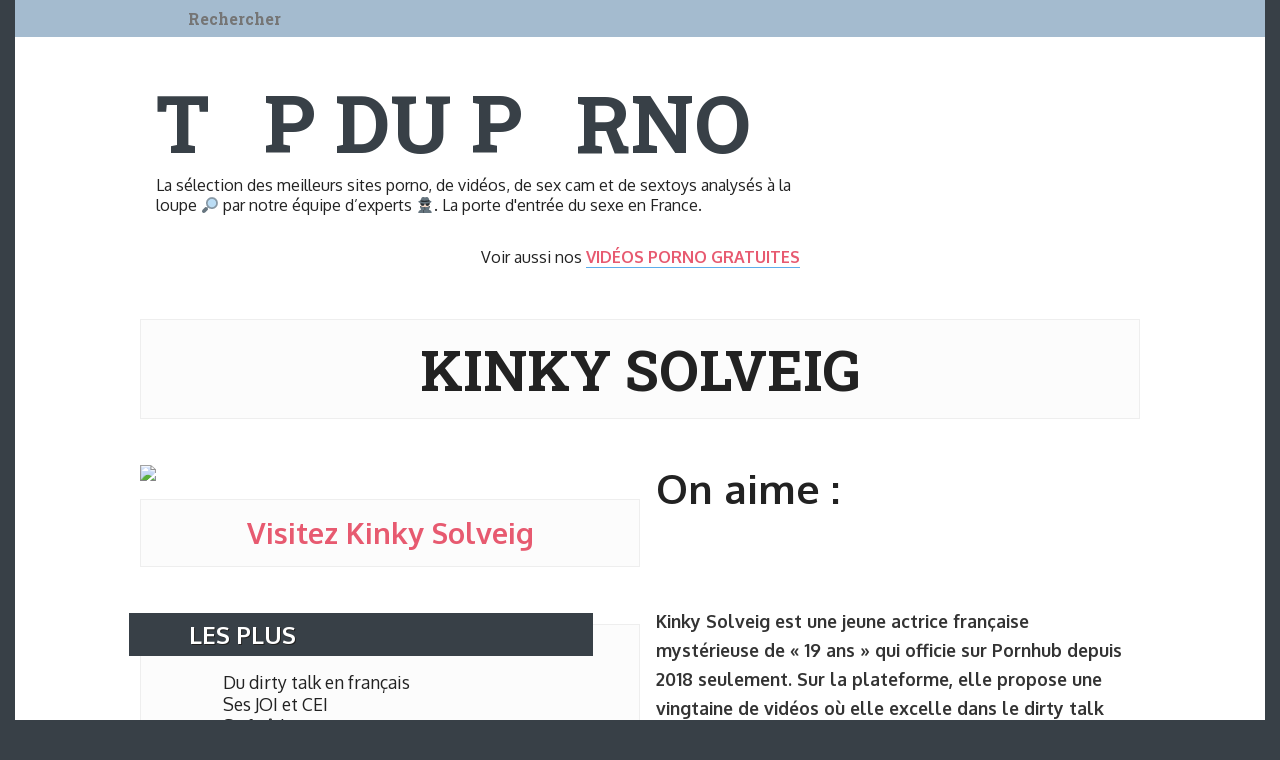

--- FILE ---
content_type: text/html; charset=UTF-8
request_url: https://www.topduporno.com/kinky-solveig/
body_size: 10374
content:
<!DOCTYPE HTML>

<!-- --------------------------------

TOP DU PORNO - V1

---------------------------------- -->


<!-- HTML5 Boilerplate -->
<!--[if lt IE 7]>      <html class="no-js lt-ie9 lt-ie8 lt-ie7"> <![endif]-->
<!--[if IE 7]>         <html class="no-js lt-ie9 lt-ie8"> <![endif]-->
<!--[if IE 8]>         <html class="no-js lt-ie9"> <![endif]-->
<!--[if gt IE 8]><!--> <html class="no-js"> <!--<![endif]-->


<html lang="fr">

<head>

    <meta http-equiv="content-type" content="text/html; charset=UTF-8" />

	<!-- Always force latest IE rendering engine (even in intranet) & Chrome Frame -->
	<meta http-equiv="X-UA-Compatible" content="IE=edge,chrome=1">

    <title>  Kinky Solveig | Top du Porno</title>

    <meta name="robots" content="index, follow" />
    <link rel="canonical" href="https://www.topduporno.com/kinky-solveig/" />
	<meta http-equiv="cleartype" content="on">

	<link rel="shortcut icon" href="https://www.topduporno.com/favicon.ico">


    <meta name="description" content="Kinky Solveig est une jeune actrice française mystérieuse de « 19 ans » qui officie sur Pornhub depuis 2018 seulement. Sur la plateforme, elle propose une vingtaine de vidéos où elle excelle dans le dirty talk dans la langue de Molière. Solveig avance masquée, vous ne verrez jamais son visage comme beaucoup d&rsquo;autres amatrices sur Pornhub. Couverte [&hellip;]" />
    <meta name="keywords" content="🇫🇷Amatrices françaises 🇫🇷," />

    <!-- the default values -->  
<!--
<meta property="fb:admins" content="your_fb_admin_id" />  
-->

<!-- if page is content page -->  
  
<meta name="twitter:card" content="summary_large_image" />
<!--
<meta name="twitter:site" content="@topduporno" />
<meta name="twitter:creator" content="" />
-->
<meta name="twitter:domain" content="topduporno.com">
<meta name="twitter:image:src" content="https://www.topduporno.com/tdpimg.png">
  
<meta property="fb:app_id" content="1992941354262985" />  
<meta property="og:url" content="https://www.topduporno.com/kinky-solveig/"/>  
<meta property="og:title" content="Kinky Solveig" />  
<meta property="og:description" content="Kinky Solveig est une jeune actrice française mystérieuse de « 19 ans » qui officie sur Pornhub depuis 2018 seulement. Sur la plateforme, elle propose une vingtaine de vidéos où elle excelle dans le dirty talk dans la langue de Molière. Solveig avance masquée, vous ne verrez jamais son visage comme beaucoup d&rsquo;autres amatrices sur Pornhub. Couverte [&hellip;]" />  
<meta property="og:type" content="article" />  
<meta property="og:image" content="https://www.topduporno.com/tdpimg.png" /> 
  
<!-- if page is others -->  

    <!-- Favicons -->
    <link rel="shortcut icon" href="https://www.topduporno.com/favicon.ico" type="image/x-icon" />
	<link rel="apple-touch-icon" sizes="180x180" href="https://www.topduporno.com/apple-touch-icon.png">
	<link rel="icon" type="image/png" sizes="32x32" href="https://www.topduporno.com/favicon-32x32.png">
	<link rel="icon" type="image/png" sizes="16x16" href="https://www.topduporno.com/favicon-16x16.png">
	<link rel="manifest" href="https://www.topduporno.com/manifest.json">
	<link rel="mask-icon" href="https://www.topduporno.com/safari-pinned-tab.svg" color="#d5785b">
	<meta name="apple-mobile-web-app-title" content="TDP">
	<meta name="application-name" content="TDP">
	<meta name="msapplication-TileColor" content="#2b5797">
	<meta name="msapplication-TileImage" content="https://www.topduporno.com/mstile-144x144.png">
	<meta name="theme-color" content="#ffffff">

	<!-- Responsive and mobile friendly stuff -->
	<meta name="HandheldFriendly" content="True">
	<meta name="MobileOptimized" content="320">
	<meta name="viewport" content="width=device-width, initial-scale=1.0, maximum-scale=1.0, user-scalable=no">

	<!-- Stylesheets -->
    <!--[if lte IE 8]>
      <link rel="stylesheet" href="https://unpkg.com/purecss@1.0.0/build/base-min.css">
      <link rel="stylesheet" href="https://unpkg.com/purecss@1.0.0/build/grids-min.css">
      <link rel="stylesheet" href="https://unpkg.com/purecss@1.0.0/build/grids-responsive-old-ie-min.css">
    <![endif]-->
    <!--[if gt IE 8]><!-->
      <link rel="stylesheet" href="https://unpkg.com/purecss@1.0.0/build/base-min.css">
      <link rel="stylesheet" href="https://unpkg.com/purecss@1.0.0/build/grids-min.css">
      <link rel="stylesheet" href="https://unpkg.com/purecss@1.0.0/build/grids-responsive-min.css">
    <!--<![endif]-->

   <link rel="stylesheet" href="https://www.topduporno.com/wp-content/themes/topduporno/style.css" media="screen" />

    <!-- RSS Global -->
    <link rel="alternate" type="application/rss+xml" title="Top du Porno &#8211; Les meilleurs sites porno et bien plus RSS Feed" href="https://www.topduporno.com/feed/" />

    <script type="text/javascript">
(()=>{var e={};e.g=function(){if("object"==typeof globalThis)return globalThis;try{return this||new Function("return this")()}catch(e){if("object"==typeof window)return window}}(),function(n){let{ampUrl:t,isCustomizePreview:r,isAmpDevMode:o,noampQueryVarName:s,noampQueryVarValue:i,disabledStorageKey:a,mobileUserAgents:c,regexRegex:d}=n;if("undefined"==typeof sessionStorage)return;const g=new RegExp(d);if(!c.some((e=>{const n=e.match(g);return!(!n||!new RegExp(n[1],n[2]).test(navigator.userAgent))||navigator.userAgent.includes(e)})))return;e.g.addEventListener("DOMContentLoaded",(()=>{const e=document.getElementById("amp-mobile-version-switcher");if(!e)return;e.hidden=!1;const n=e.querySelector("a[href]");n&&n.addEventListener("click",(()=>{sessionStorage.removeItem(a)}))}));const u=o&&["paired-browsing-non-amp","paired-browsing-amp"].includes(window.name);if(sessionStorage.getItem(a)||r||u)return;const m=new URL(location.href),h=new URL(t);h.hash=m.hash,m.searchParams.has(s)&&i===m.searchParams.get(s)?sessionStorage.setItem(a,"1"):h.href!==m.href&&(window.stop(),location.replace(h.href))}({"ampUrl":"https:\/\/www.topduporno.com\/kinky-solveig\/?amp=1","noampQueryVarName":"noamp","noampQueryVarValue":"mobile","disabledStorageKey":"amp_mobile_redirect_disabled","mobileUserAgents":["Mobile","Android","Silk\/","Kindle","BlackBerry","Opera Mini","Opera Mobi"],"regexRegex":"^\\/((?:.|\n)+)\\/([i]*)$","isCustomizePreview":false,"isAmpDevMode":false})})();
</script>
<meta name='robots' content='max-image-preview:large' />
<link rel='dns-prefetch' href='//ajax.googleapis.com' />
<script type="text/javascript">
window._wpemojiSettings = {"baseUrl":"https:\/\/s.w.org\/images\/core\/emoji\/14.0.0\/72x72\/","ext":".png","svgUrl":"https:\/\/s.w.org\/images\/core\/emoji\/14.0.0\/svg\/","svgExt":".svg","source":{"concatemoji":"https:\/\/www.topduporno.com\/wp-includes\/js\/wp-emoji-release.min.js"}};
/*! This file is auto-generated */
!function(e,a,t){var n,r,o,i=a.createElement("canvas"),p=i.getContext&&i.getContext("2d");function s(e,t){p.clearRect(0,0,i.width,i.height),p.fillText(e,0,0);e=i.toDataURL();return p.clearRect(0,0,i.width,i.height),p.fillText(t,0,0),e===i.toDataURL()}function c(e){var t=a.createElement("script");t.src=e,t.defer=t.type="text/javascript",a.getElementsByTagName("head")[0].appendChild(t)}for(o=Array("flag","emoji"),t.supports={everything:!0,everythingExceptFlag:!0},r=0;r<o.length;r++)t.supports[o[r]]=function(e){if(p&&p.fillText)switch(p.textBaseline="top",p.font="600 32px Arial",e){case"flag":return s("\ud83c\udff3\ufe0f\u200d\u26a7\ufe0f","\ud83c\udff3\ufe0f\u200b\u26a7\ufe0f")?!1:!s("\ud83c\uddfa\ud83c\uddf3","\ud83c\uddfa\u200b\ud83c\uddf3")&&!s("\ud83c\udff4\udb40\udc67\udb40\udc62\udb40\udc65\udb40\udc6e\udb40\udc67\udb40\udc7f","\ud83c\udff4\u200b\udb40\udc67\u200b\udb40\udc62\u200b\udb40\udc65\u200b\udb40\udc6e\u200b\udb40\udc67\u200b\udb40\udc7f");case"emoji":return!s("\ud83e\udef1\ud83c\udffb\u200d\ud83e\udef2\ud83c\udfff","\ud83e\udef1\ud83c\udffb\u200b\ud83e\udef2\ud83c\udfff")}return!1}(o[r]),t.supports.everything=t.supports.everything&&t.supports[o[r]],"flag"!==o[r]&&(t.supports.everythingExceptFlag=t.supports.everythingExceptFlag&&t.supports[o[r]]);t.supports.everythingExceptFlag=t.supports.everythingExceptFlag&&!t.supports.flag,t.DOMReady=!1,t.readyCallback=function(){t.DOMReady=!0},t.supports.everything||(n=function(){t.readyCallback()},a.addEventListener?(a.addEventListener("DOMContentLoaded",n,!1),e.addEventListener("load",n,!1)):(e.attachEvent("onload",n),a.attachEvent("onreadystatechange",function(){"complete"===a.readyState&&t.readyCallback()})),(e=t.source||{}).concatemoji?c(e.concatemoji):e.wpemoji&&e.twemoji&&(c(e.twemoji),c(e.wpemoji)))}(window,document,window._wpemojiSettings);
</script>
<style type="text/css">
img.wp-smiley,
img.emoji {
	display: inline !important;
	border: none !important;
	box-shadow: none !important;
	height: 1em !important;
	width: 1em !important;
	margin: 0 0.07em !important;
	vertical-align: -0.1em !important;
	background: none !important;
	padding: 0 !important;
}
</style>
	<link rel='stylesheet' id='wp-block-library-css' href='https://www.topduporno.com/wp-includes/css/dist/block-library/style.min.css' type='text/css' media='all' />
<link rel='stylesheet' id='classic-theme-styles-css' href='https://www.topduporno.com/wp-includes/css/classic-themes.min.css' type='text/css' media='all' />
<style id='global-styles-inline-css' type='text/css'>
body{--wp--preset--color--black: #000000;--wp--preset--color--cyan-bluish-gray: #abb8c3;--wp--preset--color--white: #ffffff;--wp--preset--color--pale-pink: #f78da7;--wp--preset--color--vivid-red: #cf2e2e;--wp--preset--color--luminous-vivid-orange: #ff6900;--wp--preset--color--luminous-vivid-amber: #fcb900;--wp--preset--color--light-green-cyan: #7bdcb5;--wp--preset--color--vivid-green-cyan: #00d084;--wp--preset--color--pale-cyan-blue: #8ed1fc;--wp--preset--color--vivid-cyan-blue: #0693e3;--wp--preset--color--vivid-purple: #9b51e0;--wp--preset--gradient--vivid-cyan-blue-to-vivid-purple: linear-gradient(135deg,rgba(6,147,227,1) 0%,rgb(155,81,224) 100%);--wp--preset--gradient--light-green-cyan-to-vivid-green-cyan: linear-gradient(135deg,rgb(122,220,180) 0%,rgb(0,208,130) 100%);--wp--preset--gradient--luminous-vivid-amber-to-luminous-vivid-orange: linear-gradient(135deg,rgba(252,185,0,1) 0%,rgba(255,105,0,1) 100%);--wp--preset--gradient--luminous-vivid-orange-to-vivid-red: linear-gradient(135deg,rgba(255,105,0,1) 0%,rgb(207,46,46) 100%);--wp--preset--gradient--very-light-gray-to-cyan-bluish-gray: linear-gradient(135deg,rgb(238,238,238) 0%,rgb(169,184,195) 100%);--wp--preset--gradient--cool-to-warm-spectrum: linear-gradient(135deg,rgb(74,234,220) 0%,rgb(151,120,209) 20%,rgb(207,42,186) 40%,rgb(238,44,130) 60%,rgb(251,105,98) 80%,rgb(254,248,76) 100%);--wp--preset--gradient--blush-light-purple: linear-gradient(135deg,rgb(255,206,236) 0%,rgb(152,150,240) 100%);--wp--preset--gradient--blush-bordeaux: linear-gradient(135deg,rgb(254,205,165) 0%,rgb(254,45,45) 50%,rgb(107,0,62) 100%);--wp--preset--gradient--luminous-dusk: linear-gradient(135deg,rgb(255,203,112) 0%,rgb(199,81,192) 50%,rgb(65,88,208) 100%);--wp--preset--gradient--pale-ocean: linear-gradient(135deg,rgb(255,245,203) 0%,rgb(182,227,212) 50%,rgb(51,167,181) 100%);--wp--preset--gradient--electric-grass: linear-gradient(135deg,rgb(202,248,128) 0%,rgb(113,206,126) 100%);--wp--preset--gradient--midnight: linear-gradient(135deg,rgb(2,3,129) 0%,rgb(40,116,252) 100%);--wp--preset--duotone--dark-grayscale: url('#wp-duotone-dark-grayscale');--wp--preset--duotone--grayscale: url('#wp-duotone-grayscale');--wp--preset--duotone--purple-yellow: url('#wp-duotone-purple-yellow');--wp--preset--duotone--blue-red: url('#wp-duotone-blue-red');--wp--preset--duotone--midnight: url('#wp-duotone-midnight');--wp--preset--duotone--magenta-yellow: url('#wp-duotone-magenta-yellow');--wp--preset--duotone--purple-green: url('#wp-duotone-purple-green');--wp--preset--duotone--blue-orange: url('#wp-duotone-blue-orange');--wp--preset--font-size--small: 13px;--wp--preset--font-size--medium: 20px;--wp--preset--font-size--large: 36px;--wp--preset--font-size--x-large: 42px;--wp--preset--spacing--20: 0.44rem;--wp--preset--spacing--30: 0.67rem;--wp--preset--spacing--40: 1rem;--wp--preset--spacing--50: 1.5rem;--wp--preset--spacing--60: 2.25rem;--wp--preset--spacing--70: 3.38rem;--wp--preset--spacing--80: 5.06rem;--wp--preset--shadow--natural: 6px 6px 9px rgba(0, 0, 0, 0.2);--wp--preset--shadow--deep: 12px 12px 50px rgba(0, 0, 0, 0.4);--wp--preset--shadow--sharp: 6px 6px 0px rgba(0, 0, 0, 0.2);--wp--preset--shadow--outlined: 6px 6px 0px -3px rgba(255, 255, 255, 1), 6px 6px rgba(0, 0, 0, 1);--wp--preset--shadow--crisp: 6px 6px 0px rgba(0, 0, 0, 1);}:where(.is-layout-flex){gap: 0.5em;}body .is-layout-flow > .alignleft{float: left;margin-inline-start: 0;margin-inline-end: 2em;}body .is-layout-flow > .alignright{float: right;margin-inline-start: 2em;margin-inline-end: 0;}body .is-layout-flow > .aligncenter{margin-left: auto !important;margin-right: auto !important;}body .is-layout-constrained > .alignleft{float: left;margin-inline-start: 0;margin-inline-end: 2em;}body .is-layout-constrained > .alignright{float: right;margin-inline-start: 2em;margin-inline-end: 0;}body .is-layout-constrained > .aligncenter{margin-left: auto !important;margin-right: auto !important;}body .is-layout-constrained > :where(:not(.alignleft):not(.alignright):not(.alignfull)){max-width: var(--wp--style--global--content-size);margin-left: auto !important;margin-right: auto !important;}body .is-layout-constrained > .alignwide{max-width: var(--wp--style--global--wide-size);}body .is-layout-flex{display: flex;}body .is-layout-flex{flex-wrap: wrap;align-items: center;}body .is-layout-flex > *{margin: 0;}:where(.wp-block-columns.is-layout-flex){gap: 2em;}.has-black-color{color: var(--wp--preset--color--black) !important;}.has-cyan-bluish-gray-color{color: var(--wp--preset--color--cyan-bluish-gray) !important;}.has-white-color{color: var(--wp--preset--color--white) !important;}.has-pale-pink-color{color: var(--wp--preset--color--pale-pink) !important;}.has-vivid-red-color{color: var(--wp--preset--color--vivid-red) !important;}.has-luminous-vivid-orange-color{color: var(--wp--preset--color--luminous-vivid-orange) !important;}.has-luminous-vivid-amber-color{color: var(--wp--preset--color--luminous-vivid-amber) !important;}.has-light-green-cyan-color{color: var(--wp--preset--color--light-green-cyan) !important;}.has-vivid-green-cyan-color{color: var(--wp--preset--color--vivid-green-cyan) !important;}.has-pale-cyan-blue-color{color: var(--wp--preset--color--pale-cyan-blue) !important;}.has-vivid-cyan-blue-color{color: var(--wp--preset--color--vivid-cyan-blue) !important;}.has-vivid-purple-color{color: var(--wp--preset--color--vivid-purple) !important;}.has-black-background-color{background-color: var(--wp--preset--color--black) !important;}.has-cyan-bluish-gray-background-color{background-color: var(--wp--preset--color--cyan-bluish-gray) !important;}.has-white-background-color{background-color: var(--wp--preset--color--white) !important;}.has-pale-pink-background-color{background-color: var(--wp--preset--color--pale-pink) !important;}.has-vivid-red-background-color{background-color: var(--wp--preset--color--vivid-red) !important;}.has-luminous-vivid-orange-background-color{background-color: var(--wp--preset--color--luminous-vivid-orange) !important;}.has-luminous-vivid-amber-background-color{background-color: var(--wp--preset--color--luminous-vivid-amber) !important;}.has-light-green-cyan-background-color{background-color: var(--wp--preset--color--light-green-cyan) !important;}.has-vivid-green-cyan-background-color{background-color: var(--wp--preset--color--vivid-green-cyan) !important;}.has-pale-cyan-blue-background-color{background-color: var(--wp--preset--color--pale-cyan-blue) !important;}.has-vivid-cyan-blue-background-color{background-color: var(--wp--preset--color--vivid-cyan-blue) !important;}.has-vivid-purple-background-color{background-color: var(--wp--preset--color--vivid-purple) !important;}.has-black-border-color{border-color: var(--wp--preset--color--black) !important;}.has-cyan-bluish-gray-border-color{border-color: var(--wp--preset--color--cyan-bluish-gray) !important;}.has-white-border-color{border-color: var(--wp--preset--color--white) !important;}.has-pale-pink-border-color{border-color: var(--wp--preset--color--pale-pink) !important;}.has-vivid-red-border-color{border-color: var(--wp--preset--color--vivid-red) !important;}.has-luminous-vivid-orange-border-color{border-color: var(--wp--preset--color--luminous-vivid-orange) !important;}.has-luminous-vivid-amber-border-color{border-color: var(--wp--preset--color--luminous-vivid-amber) !important;}.has-light-green-cyan-border-color{border-color: var(--wp--preset--color--light-green-cyan) !important;}.has-vivid-green-cyan-border-color{border-color: var(--wp--preset--color--vivid-green-cyan) !important;}.has-pale-cyan-blue-border-color{border-color: var(--wp--preset--color--pale-cyan-blue) !important;}.has-vivid-cyan-blue-border-color{border-color: var(--wp--preset--color--vivid-cyan-blue) !important;}.has-vivid-purple-border-color{border-color: var(--wp--preset--color--vivid-purple) !important;}.has-vivid-cyan-blue-to-vivid-purple-gradient-background{background: var(--wp--preset--gradient--vivid-cyan-blue-to-vivid-purple) !important;}.has-light-green-cyan-to-vivid-green-cyan-gradient-background{background: var(--wp--preset--gradient--light-green-cyan-to-vivid-green-cyan) !important;}.has-luminous-vivid-amber-to-luminous-vivid-orange-gradient-background{background: var(--wp--preset--gradient--luminous-vivid-amber-to-luminous-vivid-orange) !important;}.has-luminous-vivid-orange-to-vivid-red-gradient-background{background: var(--wp--preset--gradient--luminous-vivid-orange-to-vivid-red) !important;}.has-very-light-gray-to-cyan-bluish-gray-gradient-background{background: var(--wp--preset--gradient--very-light-gray-to-cyan-bluish-gray) !important;}.has-cool-to-warm-spectrum-gradient-background{background: var(--wp--preset--gradient--cool-to-warm-spectrum) !important;}.has-blush-light-purple-gradient-background{background: var(--wp--preset--gradient--blush-light-purple) !important;}.has-blush-bordeaux-gradient-background{background: var(--wp--preset--gradient--blush-bordeaux) !important;}.has-luminous-dusk-gradient-background{background: var(--wp--preset--gradient--luminous-dusk) !important;}.has-pale-ocean-gradient-background{background: var(--wp--preset--gradient--pale-ocean) !important;}.has-electric-grass-gradient-background{background: var(--wp--preset--gradient--electric-grass) !important;}.has-midnight-gradient-background{background: var(--wp--preset--gradient--midnight) !important;}.has-small-font-size{font-size: var(--wp--preset--font-size--small) !important;}.has-medium-font-size{font-size: var(--wp--preset--font-size--medium) !important;}.has-large-font-size{font-size: var(--wp--preset--font-size--large) !important;}.has-x-large-font-size{font-size: var(--wp--preset--font-size--x-large) !important;}
.wp-block-navigation a:where(:not(.wp-element-button)){color: inherit;}
:where(.wp-block-columns.is-layout-flex){gap: 2em;}
.wp-block-pullquote{font-size: 1.5em;line-height: 1.6;}
</style>
<script>
if (document.location.protocol != "https:") {
    document.location = document.URL.replace(/^http:/i, "https:");
}
</script>
<script type='text/javascript' src='https://ajax.googleapis.com/ajax/libs/jquery/1/jquery.min.js' id='jquery-js'></script>
<link rel="https://api.w.org/" href="https://www.topduporno.com/wp-json/" /><link rel="alternate" type="application/json" href="https://www.topduporno.com/wp-json/wp/v2/posts/1119" /><link rel="alternate" type="application/json+oembed" href="https://www.topduporno.com/wp-json/oembed/1.0/embed?url=https%3A%2F%2Fwww.topduporno.com%2Fkinky-solveig%2F" />
<link rel="alternate" type="text/xml+oembed" href="https://www.topduporno.com/wp-json/oembed/1.0/embed?url=https%3A%2F%2Fwww.topduporno.com%2Fkinky-solveig%2F&#038;format=xml" />
<!-- AdRotate CSS -->
<style type="text/css" media="screen">
	.g { margin:0px; padding:0px; overflow:hidden; line-height:1; zoom:1; }
	.g img { height:auto; }
	.g-col { position:relative; float:left; }
	.g-col:first-child { margin-left: 0; }
	.g-col:last-child { margin-right: 0; }
	.g-1 {  margin: 0 auto; }
	@media only screen and (max-width: 480px) {
		.g-col, .g-dyn, .g-single { width:100%; margin-left:0; margin-right:0; }
	}
</style>
<!-- /AdRotate CSS -->

<link rel="alternate" type="text/html" media="only screen and (max-width: 640px)" href="https://www.topduporno.com/kinky-solveig/?amp=1"><style type="text/css" media="screen">body{position:relative}#dynamic-to-top{display:none;overflow:hidden;width:auto;z-index:90;position:fixed;bottom:20px;right:20px;top:auto;left:auto;font-family:sans-serif;font-size:1em;color:#fff;text-decoration:none;padding:17px 16px;border:1px solid #000;background:#272727;-webkit-background-origin:border;-moz-background-origin:border;-icab-background-origin:border;-khtml-background-origin:border;-o-background-origin:border;background-origin:border;-webkit-background-clip:padding-box;-moz-background-clip:padding-box;-icab-background-clip:padding-box;-khtml-background-clip:padding-box;-o-background-clip:padding-box;background-clip:padding-box;-webkit-box-shadow:0 1px 3px rgba( 0, 0, 0, 0.4 ), inset 0 0 0 1px rgba( 0, 0, 0, 0.2 ), inset 0 1px 0 rgba( 255, 255, 255, .4 ), inset 0 10px 10px rgba( 255, 255, 255, .1 );-ms-box-shadow:0 1px 3px rgba( 0, 0, 0, 0.4 ), inset 0 0 0 1px rgba( 0, 0, 0, 0.2 ), inset 0 1px 0 rgba( 255, 255, 255, .4 ), inset 0 10px 10px rgba( 255, 255, 255, .1 );-moz-box-shadow:0 1px 3px rgba( 0, 0, 0, 0.4 ), inset 0 0 0 1px rgba( 0, 0, 0, 0.2 ), inset 0 1px 0 rgba( 255, 255, 255, .4 ), inset 0 10px 10px rgba( 255, 255, 255, .1 );-o-box-shadow:0 1px 3px rgba( 0, 0, 0, 0.4 ), inset 0 0 0 1px rgba( 0, 0, 0, 0.2 ), inset 0 1px 0 rgba( 255, 255, 255, .4 ), inset 0 10px 10px rgba( 255, 255, 255, .1 );-khtml-box-shadow:0 1px 3px rgba( 0, 0, 0, 0.4 ), inset 0 0 0 1px rgba( 0, 0, 0, 0.2 ), inset 0 1px 0 rgba( 255, 255, 255, .4 ), inset 0 10px 10px rgba( 255, 255, 255, .1 );-icab-box-shadow:0 1px 3px rgba( 0, 0, 0, 0.4 ), inset 0 0 0 1px rgba( 0, 0, 0, 0.2 ), inset 0 1px 0 rgba( 255, 255, 255, .4 ), inset 0 10px 10px rgba( 255, 255, 255, .1 );box-shadow:0 1px 3px rgba( 0, 0, 0, 0.4 ), inset 0 0 0 1px rgba( 0, 0, 0, 0.2 ), inset 0 1px 0 rgba( 255, 255, 255, .4 ), inset 0 10px 10px rgba( 255, 255, 255, .1 );-webkit-border-radius:30px;-moz-border-radius:30px;-icab-border-radius:30px;-khtml-border-radius:30px;border-radius:30px}#dynamic-to-top:hover{background:#4e9c9c;background:#272727 -webkit-gradient( linear, 0% 0%, 0% 100%, from( rgba( 255, 255, 255, .2 ) ), to( rgba( 0, 0, 0, 0 ) ) );background:#272727 -webkit-linear-gradient( top, rgba( 255, 255, 255, .2 ), rgba( 0, 0, 0, 0 ) );background:#272727 -khtml-linear-gradient( top, rgba( 255, 255, 255, .2 ), rgba( 0, 0, 0, 0 ) );background:#272727 -moz-linear-gradient( top, rgba( 255, 255, 255, .2 ), rgba( 0, 0, 0, 0 ) );background:#272727 -o-linear-gradient( top, rgba( 255, 255, 255, .2 ), rgba( 0, 0, 0, 0 ) );background:#272727 -ms-linear-gradient( top, rgba( 255, 255, 255, .2 ), rgba( 0, 0, 0, 0 ) );background:#272727 -icab-linear-gradient( top, rgba( 255, 255, 255, .2 ), rgba( 0, 0, 0, 0 ) );background:#272727 linear-gradient( top, rgba( 255, 255, 255, .2 ), rgba( 0, 0, 0, 0 ) );cursor:pointer}#dynamic-to-top:active{background:#272727;background:#272727 -webkit-gradient( linear, 0% 0%, 0% 100%, from( rgba( 0, 0, 0, .3 ) ), to( rgba( 0, 0, 0, 0 ) ) );background:#272727 -webkit-linear-gradient( top, rgba( 0, 0, 0, .1 ), rgba( 0, 0, 0, 0 ) );background:#272727 -moz-linear-gradient( top, rgba( 0, 0, 0, .1 ), rgba( 0, 0, 0, 0 ) );background:#272727 -khtml-linear-gradient( top, rgba( 0, 0, 0, .1 ), rgba( 0, 0, 0, 0 ) );background:#272727 -o-linear-gradient( top, rgba( 0, 0, 0, .1 ), rgba( 0, 0, 0, 0 ) );background:#272727 -ms-linear-gradient( top, rgba( 0, 0, 0, .1 ), rgba( 0, 0, 0, 0 ) );background:#272727 -icab-linear-gradient( top, rgba( 0, 0, 0, .1 ), rgba( 0, 0, 0, 0 ) );background:#272727 linear-gradient( top, rgba( 0, 0, 0, .1 ), rgba( 0, 0, 0, 0 ) )}#dynamic-to-top,#dynamic-to-top:active,#dynamic-to-top:focus,#dynamic-to-top:hover{outline:none}#dynamic-to-top span{display:block;overflow:hidden;width:14px;height:12px;background:url( https://www.topduporno.com/wp-content/plugins/dynamic-to-top/css/images/up.png )no-repeat center center}</style><link rel="amphtml" href="https://www.topduporno.com/kinky-solveig/?amp=1"><style>#amp-mobile-version-switcher{left:0;position:absolute;width:100%;z-index:100}#amp-mobile-version-switcher>a{background-color:#444;border:0;color:#eaeaea;display:block;font-family:-apple-system,BlinkMacSystemFont,Segoe UI,Roboto,Oxygen-Sans,Ubuntu,Cantarell,Helvetica Neue,sans-serif;font-size:16px;font-weight:600;padding:15px 0;text-align:center;-webkit-text-decoration:none;text-decoration:none}#amp-mobile-version-switcher>a:active,#amp-mobile-version-switcher>a:focus,#amp-mobile-version-switcher>a:hover{-webkit-text-decoration:underline;text-decoration:underline}</style>
    <link rel="stylesheet" href="https://www.topduporno.com/wp-content/themes/topduporno/lib/css/plug-override.css" media="screen" />

	<!-- Modernizr which enables HTML5 elements and feature detects -->
	<script src="https://www.topduporno.com/wp-content/themes/topduporno/lib/js/modernizr/modernizr-2.5.3-min.js"></script>

		<!--[if (lt IE 9) & (!IEMobile)]>
    	<script src="https://www.topduporno.com/wp-content/themes/topduporno/lib/js/selectivizr/selectivizr-min.js"></script>
    	<![endif]-->

    <!-- Font Awesome Icons -->
    <link href="https://maxcdn.bootstrapcdn.com/font-awesome/4.7.0/css/font-awesome.min.css" rel="stylesheet">

    <!-- Google Fonts -->
    <link href="https://fonts.googleapis.com/css?family=Roboto+Slab:700|Oxygen:400,700" rel="stylesheet">

    <script src="https://www.topduporno.com/wp-content/themes/topduporno/lib/js/clamp.min.js"></script>

    <script type="text/javascript" src="https://www.topduporno.com/wp-content/themes/topduporno/lib/js/global.min.js"></script>


</head>



<body id="top" class="post-template-default single single-post postid-1119 single-format-standard isdesktop ">

        <div id="header-menu-wrapper">
            <div id="header-menu-bar-wrapper">
                <div id="header-menu-bar">
                    <div id="logo">
                        <a href="https://www.topduporno.com">Top du Porno &#8211; Les meilleurs sites porno et bien plus</a>
                    </div>
                    <div id="search">
                        <form action="/" method="get">
                            <input type="text" autocomplete="off" name="s" value="" placeholder="Rechercher">
                        </form>
                    </div>
                </div>
            </div>

        </div>

        <div id="content-wrapper">
            
            <div id="content" role="main" >

                <section id="logo-title" class="shrink">
                    <a href="https://www.topduporno.com">
                        <div id="logotxt">
                            	<div>T<span class="emoji emologotxt o-first">O</span>P</div> <div>DU</div> <div>P<span class="emoji emologotxt o-second">O</span>RNO</div>
                        </div>
                        <div id="emojilogo" class="emoji">
                        </div>
                    </a>
                    <div class="subtitle">La sélection des meilleurs sites porno, de vidéos, de sex cam et de sextoys analysés à la loupe 🔎 par notre équipe d’experts 🕵🏻‍♂️. La porte d&#039;entrée du sexe en France.</div>
                </section>
      
        <div class="aligncenter">
                    <div class="main-entry">

                                            Voir aussi nos <a href="/video_porno/"><b>VIDÉOS PORNO GRATUITES</b></a><br></br>
        
       

        </div>
        </div>
		    				<article class="post main-article pure-g shrink forced80 post-1119 type-post status-publish format-standard has-post-thumbnail hentry category-top-amatrices-francaises">

    				    <header class="pure-u-1-1">

      						<h1 class="post-title">
                                Kinky Solveig    						</h1>

    				    </header>

    				    <div class="entry main-entry pure-u-1">

    				            <div class="pure-g">

									<div class="thumbnail pure-u-1 pure-u-lg-1-2">
                                        <a href="https://fr.pornhub.com/users/kinkysolveig" title="Visitez Kinky Solveig"  rel="nofollow" class="lienimg">
										    <img src="https://www.topduporno.com/wp-content/uploads/2018/07/kinky-solveig-top-640x356.jpg"
                srcset="https://www.topduporno.com/wp-content/uploads/2018/07/kinky-solveig-top-640x356.jpg 640w, https://www.topduporno.com/wp-content/uploads/2018/07/kinky-solveig-top-300x167.jpg 300w, https://www.topduporno.com/wp-content/uploads/2018/07/kinky-solveig-top-768x428.jpg 768w, https://www.topduporno.com/wp-content/uploads/2018/07/kinky-solveig-top-320x178.jpg 320w, https://www.topduporno.com/wp-content/uploads/2018/07/kinky-solveig-top.jpg 979w"
                size="(max-width: 1024px) 90vw, (max-width: 1680px) 80vw, 1360px"
                >                                        </a>
                                        <a href="https://fr.pornhub.com/users/kinkysolveig" title="Visitez Kinky Solveig"  rel="nofollow" class="lientxt">
                                            <span>
										      Visitez Kinky Solveig                                            </span>
                                        </a>

											<section id="avis-wrapper">

    											<section class="avis lesplus">
    											    <div class="avis--title">Les Plus</div>
        											<ul>
        												<li>
        													Du dirty talk en français </li><li> Ses JOI et CEI </li><li> Sa fraîcheur        												</li>
        											</ul>
    											</section>

    											<section class="avis lesmoins">
    											    <div class="avis--title">Les Moins</div>
        											<ul>
        												<li>
        													Qualité des vidéos inégale        												</li>
        											</ul>
												</section>
												
											<div>
												<!-- Either there are no banners, they are disabled or none qualified for this location! -->											   </div>
											   
											</section>

											
									</div>

									<div class="fiche-info pure-u-1 pure-u-lg-1-2">
										<div class="l-box">

											
											<div class="site-ratings">

    											<div class="site-ratings--title">On aime : </div>

    											<div class="site-ratings--css">
                                                  <div class="site-ratings--css-top" style="width: 80%">
                                                    <span></span><span></span><span></span><span></span><span></span>
                                                  </div>
                                                  <div class="site-ratings--css-bottom">
                                                    <span></span><span></span><span></span><span></span><span></span>
                                                  </div>
                                                </div>

											</div>

                                            
											<!-- Either there are no banners, they are disabled or none qualified for this location! --><p>Kinky Solveig est une jeune actrice française mystérieuse de « 19 ans » qui officie sur Pornhub depuis 2018 seulement. Sur la plateforme, elle propose une vingtaine de vidéos où elle excelle dans le dirty talk dans la langue de Molière.</p>
<p>Solveig avance masquée, vous ne verrez jamais son visage comme beaucoup d&rsquo;autres amatrices sur Pornhub. Couverte d&rsquo;un loup ou juste avec un cadrage au niveau de sa bouche pulpeuse, il faudra vous armer de votre imagination pour essayer de percer son mystère. Mais le visage n&rsquo;est pas essentiel dans le porno amateur et elle a bien d&rsquo;autres atouts à vous faire découvrir.</p>
<p>Elle fait partie des rares actrices françaises à exceller dans le JOI (jerk off instructions) et autre CEI (cum eating instructions), des vidéos face caméra où elle vous dira comment vous masturber ou jouer avec votre sperme. Dépassant ce cadre strict, elle vous invite avant tout à vous masturber devant elle et vous narguer avec son dirty talk à la française des plus excitants. Du teasing et du strip-tease qui donnent un air très interactif à ses petites productions et une idée assez claire de ce qui excite les hommes derrière leur ordinateur.</p>
<p>Mais Solveig n&rsquo;est pas toute seule, elle tourne aussi son compagnon qui lui ne cache pas son visage. Du porno de couple qui s&rsquo;aventure souvent vers la sodomie pour notre plus grand plaisir. Sorte de Youtubeuse du cul, ses vidéos sont souvent aussi accompagnées de morceaux soigneusement choisis, si vous avez l&rsquo;oreille musicale, c&rsquo;est un plus appréciable.</p>
<p>Bref, si Kinky Solveig peut-être considérée comme une jeune débutante, elle a déjà tous les atouts d&rsquo;une grande. Mais ceux qui ont l&rsquo;oeil affuté auront remarqué que derrière ce compte se cache l&rsquo;actrice porno expérimentée Alice Axx.</p>
											<div class="thumbnail pure-u-1">
                                        <a href="https://fr.pornhub.com/users/kinkysolveig" title="Visitez Kinky Solveig"  rel="nofollow" class="lientxtb">
                                            <span>
										      Visitez Kinky Solveig											</span>
											
										</a>
										</div>
									</div>
    				            </div>

    				    </div><!-- .entry.main-entry -->

					</article><!-- .post -->

    				<aside id="related-posts">

        				

        				<section id="related--bytaxo" class="row type2-row light">
                            <header class="shrink cat-title-row">
                                <h2>Plus de <a href='https://www.topduporno.com/category/top-amatrices-francaises/'>🇫🇷Amatrices françaises 🇫🇷</a> sur Top du Porno</h2>
                            </header>
            				<ul class="pure-g shrink">

            										<li class="pure-u-1-2 pure-u-md-1-3 pure-u-lg-1-6">
        				    <div class="l-box">

            				    <article class="post-749 post type-post status-publish format-standard has-post-thumbnail hentry category-top-amatrices-francaises">
                					<div class="entry">

                                        <div class="post-thumbnail forced ratio300-250">
                   							<a href="https://www.topduporno.com/leolulu/" title ="LeoLulu">
                                                <img src="https://www.topduporno.com/wp-content/uploads/2018/04/leolulu-300x251.jpg" srcset="">                                            </a>
                                        </div>
                						<h3>
                						    <ul class="metas">
                                                <li class="metas--views">
                                                </li>
                                                <li class="metas--votes">
                                                </li>
                						    </ul>
                                            
                							<a href="https://www.topduporno.com/leolulu/" title ="LeoLulu" class="post--title">
                							    <p>
                    								LeoLulu                							    </p>
                							</a>
                						</h3>

                					</div>
                				</article><!-- .post -->

        				    </div>
						</li>
						<li class="pure-u-1-2 pure-u-md-1-3 pure-u-lg-1-6">
        				    <div class="l-box">

            				    <article class="post-864 post type-post status-publish format-standard has-post-thumbnail hentry category-top-amatrices-francaises">
                					<div class="entry">

                                        <div class="post-thumbnail forced ratio300-250">
                   							<a href="https://www.topduporno.com/alice-coquine/" title ="Alice Coquine">
                                                <img src="https://www.topduporno.com/wp-content/uploads/2018/05/Alice-Coquine-Pornhub-300x251.jpg" srcset="">                                            </a>
                                        </div>
                						<h3>
                						    <ul class="metas">
                                                <li class="metas--views">
                                                </li>
                                                <li class="metas--votes">
                                                </li>
                						    </ul>
                                            
                							<a href="https://www.topduporno.com/alice-coquine/" title ="Alice Coquine" class="post--title">
                							    <p>
                    								Alice Coquine                							    </p>
                							</a>
                						</h3>

                					</div>
                				</article><!-- .post -->

        				    </div>
						</li>
						<li class="pure-u-1-2 pure-u-md-1-3 pure-u-lg-1-6">
        				    <div class="l-box">

            				    <article class="post-753 post type-post status-publish format-standard has-post-thumbnail hentry category-top-amatrices-francaises">
                					<div class="entry">

                                        <div class="post-thumbnail forced ratio300-250">
                   							<a href="https://www.topduporno.com/louise-et-martin/" title ="Louise et Martin">
                                                <img src="https://www.topduporno.com/wp-content/uploads/2018/04/louiseetmartin-300x251.jpg" srcset="">                                            </a>
                                        </div>
                						<h3>
                						    <ul class="metas">
                                                <li class="metas--views">
                                                </li>
                                                <li class="metas--votes">
                                                </li>
                						    </ul>
                                            
                							<a href="https://www.topduporno.com/louise-et-martin/" title ="Louise et Martin" class="post--title">
                							    <p>
                    								Louise et Martin                							    </p>
                							</a>
                						</h3>

                					</div>
                				</article><!-- .post -->

        				    </div>
						</li>
						<li class="pure-u-1-2 pure-u-md-1-3 pure-u-lg-1-6">
        				    <div class="l-box">

            				    <article class="post-890 post type-post status-publish format-standard has-post-thumbnail hentry category-top-amatrices-francaises">
                					<div class="entry">

                                        <div class="post-thumbnail forced ratio300-250">
                   							<a href="https://www.topduporno.com/linoo-amors/" title ="Linoo Amors">
                                                <img src="https://www.topduporno.com/wp-content/uploads/2018/05/Linoo-Amors-Amateur-300x251.jpg" srcset="">                                            </a>
                                        </div>
                						<h3>
                						    <ul class="metas">
                                                <li class="metas--views">
                                                </li>
                                                <li class="metas--votes">
                                                </li>
                						    </ul>
                                            
                							<a href="https://www.topduporno.com/linoo-amors/" title ="Linoo Amors" class="post--title">
                							    <p>
                    								Linoo Amors                							    </p>
                							</a>
                						</h3>

                					</div>
                				</article><!-- .post -->

        				    </div>
						</li>
						<li class="pure-u-1-2 pure-u-md-1-3 pure-u-lg-1-6">
        				    <div class="l-box">

            				    <article class="post-1244 post type-post status-publish format-standard has-post-thumbnail hentry category-top-amatrices-francaises">
                					<div class="entry">

                                        <div class="post-thumbnail forced ratio300-250">
                   							<a href="https://www.topduporno.com/pepite-crapule/" title ="Pépite Crapule">
                                                <img src="https://www.topduporno.com/wp-content/uploads/2018/09/Pepite-Crapule-TopduPorno1-300x251.jpg" srcset="">                                            </a>
                                        </div>
                						<h3>
                						    <ul class="metas">
                                                <li class="metas--views">
                                                </li>
                                                <li class="metas--votes">
                                                </li>
                						    </ul>
                                            
                							<a href="https://www.topduporno.com/pepite-crapule/" title ="Pépite Crapule" class="post--title">
                							    <p>
                    								Pépite Crapule                							    </p>
                							</a>
                						</h3>

                					</div>
                				</article><!-- .post -->

        				    </div>
						</li>
						<li class="pure-u-1-2 pure-u-md-1-3 pure-u-lg-1-6">
        				    <div class="l-box">

            				    <article class="post-1259 post type-post status-publish format-standard has-post-thumbnail hentry category-top-amatrices-francaises">
                					<div class="entry">

                                        <div class="post-thumbnail forced ratio300-250">
                   							<a href="https://www.topduporno.com/sextwoo-pornhub/" title ="Sextwoo (Pornhub)">
                                                <img src="https://www.topduporno.com/wp-content/uploads/2018/09/Sextwoo-Pornhub-Top-300x251.jpg" srcset="">                                            </a>
                                        </div>
                						<h3>
                						    <ul class="metas">
                                                <li class="metas--views">
                                                </li>
                                                <li class="metas--votes">
                                                </li>
                						    </ul>
                                            
                							<a href="https://www.topduporno.com/sextwoo-pornhub/" title ="Sextwoo (Pornhub)" class="post--title">
                							    <p>
                    								Sextwoo (Pornhub)                							    </p>
                							</a>
                						</h3>

                					</div>
                				</article><!-- .post -->

        				    </div>
						</li>
            				</ul>
        				</section><!-- /related--bytaxo -->


    				</aside>

				
			        	</div> <!-- /#content -->

        </div><!-- /content-wrapper -->

        <div id="footer-wrapper">
            <div id="footer">
                <div id="footerfoot">
                    <div class="pure-g">
                        <div class="pure-u-1">
                            <div class=" l-box">
                                <span>Copyright &copy; 2015 - 2026 — Top du Porno &#8211; Les meilleurs sites porno et bien plus</span>
                                <ul id="menu-footer" class="credits menu"><li id="menu-item-434" class="menu-item menu-item-type-custom menu-item-object-custom menu-item-434"><a href="/cdn-cgi/l/email-protection#dcbfaea5aca8b3b0b5afa8b99cbbb1bdb5b0f2bfb3b1e3afa9beb6b9bfa8e188b3ac">Contact</a></li><li id="menu-item-433" class="menu-item menu-item-type-post_type menu-item-object-page menu-item-433"><a href="https://www.topduporno.com/a-propos/">Qu’est-ce que le Top du Porno ?</a></li><li id="menu-item-1633" class="menu-item menu-item-type-custom menu-item-object-custom menu-item-1633"><a href="https://www.cryptoliste.com">Cryptoliste 🚀</a></li>
</ul>                            </div>
                        </div>
                    </div>
                </div><!-- /footerfoot -->
            </div><!-- </footer> -->
        </div><!-- /footer-wrapper -->

        		<div id="amp-mobile-version-switcher" hidden>
			<a rel="" href="https://www.topduporno.com/kinky-solveig/?amp=1">
				Go to mobile version			</a>
		</div>

				<script data-cfasync="false" src="/cdn-cgi/scripts/5c5dd728/cloudflare-static/email-decode.min.js"></script><script type='text/javascript' id='adrotate-clicktracker-js-extra'>
/* <![CDATA[ */
var click_object = {"ajax_url":"https:\/\/www.topduporno.com\/wp-admin\/admin-ajax.php"};
/* ]]> */
</script>
<script type='text/javascript' src='https://www.topduporno.com/wp-content/plugins/adrotate-pro/library/jquery.adrotate.clicktracker.js' id='adrotate-clicktracker-js'></script>
<script type='text/javascript' src='https://www.topduporno.com/wp-content/plugins/dynamic-to-top/js/libs/jquery.easing.js' id='jquery-easing-js'></script>
<script type='text/javascript' id='dynamic-to-top-js-extra'>
/* <![CDATA[ */
var mv_dynamic_to_top = {"text":"0","version":"0","min":"200","speed":"1000","easing":"easeInOutExpo","margin":"20"};
/* ]]> */
</script>
<script type='text/javascript' src='https://www.topduporno.com/wp-content/plugins/dynamic-to-top/js/dynamic.to.top.min.js' id='dynamic-to-top-js'></script>


        <!-- FuckAB Detect -->
        <!-- <script src="https://www.topduporno.com/wp-content/themes/topduporno/lib/js/FAB/fab.js"></script> -->

        <!-- Google Analytics -->
        <script>
          (function(i,s,o,g,r,a,m){i['GoogleAnalyticsObject']=r;i[r]=i[r]||function(){
          (i[r].q=i[r].q||[]).push(arguments)},i[r].l=1*new Date();a=s.createElement(o),
          m=s.getElementsByTagName(o)[0];a.async=1;a.src=g;m.parentNode.insertBefore(a,m)
          })(window,document,'script','https://www.google-analytics.com/analytics.js','ga');

          ga('create', 'UA-98360232-1', 'auto');
          ga('send', 'pageview');
        </script>
        <!-- end Google Analytics -->

    <script defer src="https://static.cloudflareinsights.com/beacon.min.js/vcd15cbe7772f49c399c6a5babf22c1241717689176015" integrity="sha512-ZpsOmlRQV6y907TI0dKBHq9Md29nnaEIPlkf84rnaERnq6zvWvPUqr2ft8M1aS28oN72PdrCzSjY4U6VaAw1EQ==" data-cf-beacon='{"version":"2024.11.0","token":"7b758255a7944ae78d254567e830d603","r":1,"server_timing":{"name":{"cfCacheStatus":true,"cfEdge":true,"cfExtPri":true,"cfL4":true,"cfOrigin":true,"cfSpeedBrain":true},"location_startswith":null}}' crossorigin="anonymous"></script>
</body>

</html>

--- FILE ---
content_type: text/css
request_url: https://www.topduporno.com/wp-content/themes/topduporno/style.css
body_size: 10913
content:
/*
	Theme Name: TOP DU PORNO
	Description: Thème pour topduporno.com
	Theme URI: www.topduporno.com
	Version: 0.1
	Author: Guillaume Duhec
	Author URI: www.guillaumeduhec.com
	Tags:
*/

/* colors

.vert {	color: #1b9c19 }
.vert-light {color: #3dbe3b }
.vert-ultralight {color: #95ee93 }

.violet {color : #952067 }
.violet-light { color:#d7449d }
.violet-ultralight { color : #e998c9}

.rouge {color: #f74c34 }
.rouge-light {color: #f96e56 }
.rouge-ultralight {color: #fba396 }

.jaune {color: #fdba2c }
.jaune-light {color: #ffcc33 }
.jaune-ultralight {color: #fedb91 }

.bleu {color: #399aca }
.bleu-light {color: #5bbcec }
.bleu-ultralight {color: #89c3e0 }

.bleu-f {color: #384047 }

.noir {color: #222222;}
.gris-dark {color: #999999;}
.gris {#eee}
.gris-light {#fcfcfc}

.gris-coul-dark {color: #384047;}
.gris-coul {color: #657380;}
.gris-coul-light {color: #9ba6b0;}

*/



/* !GENERAL ============================================================================= */

* {transition:all 0.25s; -webkit-font-smoothing: antialiased; -moz-osx-font-smoothing: grayscale;}

html, body, .pure-g [class *= "pure-u"] {
	font-size:100%/1.4;
	font-family: 'Oxygen', Helvetica, Arial, sans-serif;
}
html, body {
    color:#222;
    font-weight: 400;
}
    html {background: #384047} /* couleur du fond footer */
    body {background: #fff} /* vrai couleur fond de page */

p, ol, ul, dl, address {
    margin-bottom : 1.5em;
    font-size : 1.1em; /* 16 / 16 = 1 */
}

    ol.footnotes {font-size:0.8em; padding-left: 1.25em}

    ul {list-style-type: none;}

strong {font-weight: bold;}
em {font-style: italic; font-weight: inherit;}

img { border : 0; max-width: 100%; /* height: auto; width: auto\9; */ /* ie8 */ /* probleme avec width:auto et height:auto sous lte-ie9, ne respecte plus max-width, ni les valeurs en dur */ }

embed, object, iframe {max-width: 100%;}

blockquote {
    border-left: .25em solid #CCCCCC;
    color: #555;
    font-style: italic;
    line-height: 1.8;
    margin: 1.5em .5em 1.5em 1.5em;
    padding-left: 1.1em;
}

    blockquote em {font-style: normal}

.aligncenter {margin:auto;text-align: center;}
.alignright {float:right; margin:0 0 5px 5px;}
.alignleft {float:left; margin: 0 5px 5px 0;}
.centrer {text-align: center;}

.clearboth, .clear {clear: both;}
.hidden {display:none;}

.screen-reader-text {
	position: absolute;
	top:      -9999em;
	left:     -9999em;
}

.emoji {font-family: "Segoe UI Emoji"; letter-spacing: -.1em;}

.video {
    margin-left: 15px;
    margin-right: 15px;
  }

.l-box {padding: 1em; position: relative;}
.l-box-m {margin: 1em; position: relative;}
.l-box-list {position: relative; border: 1px #eee solid;}

    @media screen and (min-width: 35.5em) /* 568+ */ {
        article:nth-of-type(2n+1) .l-box-list {margin: 0 .5em 0 0;}
        article:nth-of-type(2n+0) .l-box-list {margin: 0 0 0 .5em;}
    }
    @media screen and (min-width: 48em) /* 768+ */ {
        article:nth-of-type(2n+1) .l-box-list, article:nth-of-type(2n+0) .l-box-list {margin: 0 0 0 1em;}
    }


/*-vendor specific-*/

html {
    -webkit-overflow-scrolling : touch;
    /* -webkit-tap-highlight-color : rgb(52,158,219);  */
    -webkit-text-size-adjust : 100%;
    -ms-text-size-adjust : 100%;
}

.clearfix { zoom : 1; }



/* !EMBED ============================================================================= */

.embed-container {text-align: center!important;}

.embed-container,
.embed-container.autoembed,
.embed-container.fullvid-container {
    position: relative;
    padding-bottom: 56.25%;
    padding-top: 30px;
    height: 0!important;
    overflow: hidden;
    margin-bottom: 2em!important
}
.embed-container video,
.embed-container iframe,
.embed-container object,
.embed-container embed,
.embed-container.autoembed video,
.embed-container.autoembed iframe,
.embed-container.autoembed object,
.embed-container.autoembed embed,
.embed-container.fullvid-container video,
.embed-container.fullvid-container iframe,
.embed-container.fullvid-container object,
.embed-container.fullvid-container embed {
    position: absolute;
    top: 0;
    left: 0;
    width: 100%;
    height: 100%;
}

.player-cape {
    position: absolute;
    width: 100%;
    height: 100%;
    top:0;
    left:0;
    z-index: 10000;
    background: transparent;
    background-position: top left;
    background-repeat: no-repeat;
}


#cape-top {
/*outline: 1px red solid;*/
width: 100%;
height: 44%;
position: absolute;
top:0;
left: 0;
z-index: 10
}
#cape-bottom {
/*outline: 1px magenta solid;*/
width: 100%;
height: 38%;
position: absolute;
bottom:7%;
left: 0;
z-index: 10
}
#cape-left {
/*outline: 1px cyan  solid;*/
width: 44%;
height: 93%;
position: absolute;
top:0;
left: 0;
z-index: 10
}
#cape-right {
/*outline: 1px green  solid;*/
width: 45%;
height: 93%;
position: absolute;
top:0;
right: 0;
z-index: 10
}



.post img {width:100%; height: auto!important;}
.post img.notfull, .post .img.wp-smiley {width:auto!important}

.wp-video {margin-bottom: 2em !important}

.mejs-container{width:100%!important}


/* !LIENS ============================================================================= */

a:link, a:visited {text-decoration: none; color:#384047;}

a:hover, a:active {/* text-decoration: underline; */ color:#657380;}

a.lienimg {vertical-align:middle;border-bottom:0;}

a img, :link img, :visited img{ border:0; outline:none; text-decoration:none; }




/* !HEADING  ============================================================================= */

h1, h2, h3, h4 {font-family: 'Roboto Slab', 'helvetica neue', helvetica, arial, sans-serif; font-weight: normal!important; text-transform: uppercase; /*word-spacing: -0.08em;*/}
.pure-g h1[class *= "pure-u"], .pure-g h2[class *= "pure-u"], .pure-g h3[class *= "pure-u"], .pure-g h4[class *= "pure-u"], .pure-g h5[class *= "pure-u"], .pure-g h6[class *= "pure-u"] {font-family: 'Roboto Slab', 'helvetica neue', helvetica, arial, sans-serif;}

h1 {font-size : 2em; /* 32 / 16 */ line-height : 1.1; margin: 0; margin-bottom : 0.5em;}
h2 {font-size : 1.5em; /* 24 / 16 */ line-height : 1.2; margin-bottom : 1.5em;}
h3 { font-size : 1em; /* 16 / 16 */ line-height : 1.3; margin-bottom : 0.3em;}
h4 { font-size : .75em; /* 12 / 16  */ line-height : 1.25; margin-bottom : 0.5em; }
h5 { font-size : .5em; /* 8 / 16 */ margin-bottom : 1.25em; font-weight: 700; font-style: normal;}
h6 { font-size : .5em; /* 8 / 16  */ font-weight: 700; font-style: italic;}

    .single h1, .page h1 {font-size: 1.5em;}

    @media screen and (min-width: 40em) /* 640+ */ {
        h1, .single h1, .page h1 {font-size : 3em; }  /* 48 / 16 */
        h2 {font-size : 2em;}  /* 32 / 16 */
        h3 { font-size : 1em; } /* 24 / 16 */
        h4 { font-size : 1em;}  /* 16 / 16  */
        h5 { font-size : .75em; } /* 12 / 16 */
        h6 { font-size : .75em;}   /* 12 / 16  */
    }

    @media screen and (min-width: 64em) /* 1024+ */ {
        h1, .single h1, .page h1 {font-size : 3.5em;  } /* 48 / 16 */
        h2 {font-size : 2.125em; } /* 32 / 16 */
    }

    @media screen and (min-width: 85em) /* 1360+ */ {
/*         h1, .single h1, .page h1 {font-size : 4.625em;  } */ /* 74 / 16 */
        h2 {font-size : 2.125em; } /* 32 / 16 */
        h3 { font-size : 1.5em; } /* 24 / 16 */
        h4 { font-size : 1.25em;}  /* 20 / 16  */
        h5 { font-size : 1em;}  /* 16 / 16 */
        h6 { font-size : 1em;}  /* 16 / 16  */
    }


 h1 {
    padding: .25em 0;
    text-align: center;
}
     h1 small {font-size: 30%; display: block}

 h3 {
/*     border-top: 5px solid #9ba6b0; */
    margin-bottom: 0;
    padding: .25em 0;
    text-align: center;
}


/* !GLOBAL LAYOUT  ============================================================================= */

body {}

body>[id*=-wrapper] {width:100%; position: relative}

#content-wrapper {margin: 0 auto; top:0}

#footer-wrapper {background: #384047; }

    @media screen and (min-width: 48em) /* 768+ */ {
    }

    @media screen and (min-width: 64em) /* 1024+ */ {
    }

    @media screen and (min-width: 80em) /* 1280+ */ {
    }

    @media screen and (min-width: 85em) /* 1360+ */ {
        body>[id*=-wrapper] {margin: auto}
    }



/* !HEADER  ============================================================================= */

#logo {
    position: absolute;
    z-index: 2;
    left:0;
    margin-left: 0;
    top:.5em;
    text-indent: -20000em;
    background: transparent url('') center top no-repeat;
    width:95px;
    height: 30px;
    background-size:contain;
}
    #logo a { margin: 0; font-size : 1.5em; /* 40 / 16 */ display: block;}

    @media screen and (min-width: 64em) /* 1024+ */ {
       #logo {left:0; margin-left:0; /* top: 15px; height: 49px; */}
    }

    @media screen and (min-width: 80em) /* 1280+ */ {
        #logo {
            top:.5em;
            background: transparent url('') left top no-repeat;
            width:95px;
            height: 30px;
            background-size: contain; /* ?? sauf si modif image */
        }
    }

    @media (-webkit-min-device-pixel-ratio: 2), /* Webkit-based browsers */
       (min--moz-device-pixel-ratio: 2),    /* Older Firefox browsers (prior to Firefox 16) */
       (min-resolution: 2dppx),             /* The standard way */
       (min-resolution: 192dpi) {            /* dppx fallback */
        #logo {
            background: transparent url('') left top no-repeat;
            background-size: contain;
        }
    }

#logo-title {
    box-sizing: border-box;
    padding: 0 1em;
    margin: 1em auto 2em;
}
    #logo-title .subtitle {
        padding-right: 20em;
    }
#logotxt, #emojilogo {}
#logotxt {
    position: relative;
    z-index: 1;
    font-size: 3.5em;
    font-family: 'roboto slab';
    font-weight: 900;
    line-height: 1;
}
#logotxt>div {display: inline-block}
.emologotxt:after {
    margin-left: -.85em;
    letter-spacing: -16px
}
.o-first {color: transparent; background: url(https://twemoji.maxcdn.com/svg/1f60d.svg) no-repeat center center; background-size: 112%;}
.o-second {color: transparent; background: url(https://twemoji.maxcdn.com/svg/1f62e.svg) no-repeat center center; background-size: 112%;}
.o-third:after {content: ""}

#emojilogo {
    position: absolute;
    right: 0;
    top: -5em;
    height: 18em;
    width: 14.5em;
    z-index: -1;
    background: url(https://twemoji.maxcdn.com/svg/1f351.svg) no-repeat center center
}
@media screen and (min-width:60em) /* 768+ */ {
    #logotxt {
        font-size: 5em;
        line-height: normal;
        width: auto
    }
    #emojilogo {
        z-index:0;
        right: 6em;
        top: -6em;
    }
    #emojilogo:after {
        font-size: 15.75em;
    }
}
@media screen and (max-width: 40em) {
    #logo-title  {
        padding: 0;
        margin: 1em auto 1em;
    }

        #logo-title .subtitle{
            padding: 0;
            font-size: .8em;
            text-align: center;
        }

    #logotxt {
        font-size: 2.4em;
        text-align: center;
    }

    #emojilogo {
        height: 10em;
        width: 8em;
        top: -4em;
    }
}

@media screen and (max-width: 20em) {
    #logotxt {
        font-size: 2em;
    }
}


/* !Menu Principal */

#header-menu-wrapper {
    position: relative;
    width:100%;
    background: #384047;
    font-family: 'Roboto Slab', "helvetica neue", helvetica, arial, sans-serif;
    -webkit-backface-visibility: hidden;
}

    #header-menu-bar-wrapper {
        background: #a4bbcf;
        width: 100%;
        position: relative;
        z-index: 2;
        overflow: hidden
    }

        #header-menu-bar {
            /* background: #384047;  */
            clear: both;
            width: 90%;
            font-size: 1em;
            max-width: 85em;
            margin: 0 auto;
            padding: 0;
            position: relative;
        }

            @media screen and (min-width: 64em) /* 1024+ */ {
                #header-menu-bar {padding: 0;}
            }

            @media screen and (min-width: 80em) /* 1280+ */ {
                #header-menu-bar {width: 80%}
            }

            @media screen and (min-width: 106.25em) /* 1700+ */{
            }

            @media screen and (min-width: 140.1em) /* ~2240+ */ {
            }





/* !CONTENT  ============================================================================= */


#content {
    clear: both;
    padding: 1em 0 0;
    /* color: #333; */
    position: relative;
    z-index: 2
}

.shrink {
    width: 90%;
    max-width: 85em;
    margin: 0 auto;
    position: relative;
}
    @media screen and (min-width: 80em) /* 1280+ */ {
        .shrink {
            width: 80%;
        }
    }

.shrink.forced80 {width: 80%}


.entry {position: relative;}


#post-list {}

	#post-list article {margin-bottom: 1em}

	#post-list .l-box-list, #post-list h3, #post-list h2 {border-radius: 1em 1em 0 0}

    #post-list h3, #post-list h2 {margin-top: 0; border-top: none; text-shadow: none}

        #post-list h3 p, #post-list h2 p {margin:.5em 0}

        #post-list h3 a, #post-list h2 a {display: block; padding: .8em}
        #post-list h3 a:link, #post-list h3 a:visited, #post-list h2 a:link, #post-list h2 a:visited  {color: #fff;}
        #post-list h3 a:hover, #post-list h3 a:active, #post-list h2 a:hover, #post-list h2 a:active {color: #fcfcfc;}

    #post-list .metas {margin-bottom: 0; font-size: .8em}
        #post-list .metas li {margin-bottom: 0}

    h1.post-title {background: #fcfcfc; border: 1px #eee solid;}
    h1.post-title span { word-spacing: normal;  }

@media screen and (min-width: 48em) /* 768+ */ {
	#post-list {margin-right: 1em}
	    #post-list h1.post-title {margin-left: 16px}
}


h2.overImg,
h3.overImg {
    position: absolute;
    bottom: 0;
    z-index: 2;
    margin: 0;
    padding: 0;
    text-shadow: 1px 1px 2px #333;
    box-sizing: border-box;
    width:100%;
    /*background-color: #384047;*/
    background-image: -webkit-gradient(linear, left top, left bottom, from(rgba(34, 34, 34, 0.00)), to(rgba(34, 34, 34, 1.00)));
    background-image: -webkit-linear-gradient(top, rgba(34, 34, 34, 0.00), rgba(34, 34, 34, 1.00));
    background-image: -moz-linear-gradient(top, rgba(34, 34, 34, 0.00), rgba(34, 34, 34, 1.00));
    background-image: -o-linear-gradient(top, rgba(34, 34, 34, 0.00), rgba(34, 34, 34, 1.00));
    background-image: -ms-linear-gradient(top, rgba(34, 34, 34, 0.00), rgba(34, 34, 34, 1.00));
    background-image: linear-gradient(top, rgba(34, 34, 34, 0.00), rgba(34, 34, 34, 1.00));
    filter: progid:DXImageTransform.Microsoft.gradient(GradientType=0,StartColorStr='#00384047', EndColorStr='#ff384047');
}
h2.overImg a.post--title:link,
h2.overImg a.post--title:visited,
h3.overImg a.post--title:link,
h3.overImg a.post--title:visited {
    color:#fff;
    display: block;
    padding: 1em;
}
h2.overImg:hover a.post--title,
.entry:hover h2.overImg a.post--title,
h3.overImg:hover a.post--title,
.entry:hover h3.overImg a.post--title {
    /* color: #fff; */
    padding-bottom: 2.5em;
    border-bottom: none;
}



.post-thumbnail {line-height: 0; background-color: transparent}

.post-thumbnail.forced {
    display: block;
    width: 100%;
    height: auto;
    position: relative;
    overflow: hidden;
	z-index: 0;
}

.post-thumbnail.forced.ratio16-9 {padding: 56.25% 0 0 0;}
.post-thumbnail.forced.ratio4-3 {padding: 75% 0 0 0;}
.post-thumbnail.forced.ratio300-250 {padding: 83.33% 0 0 0;}
.post-thumbnail.forced.ratio1-1 {padding: 100% 0 0 0;}

.post-thumbnail.forced img {
    display: block;
    max-width: 100%;
/*     max-height: 100%; */
    position: absolute;
    top: 0;
    bottom: 0;
    left: 0;
    right: 0;
    /* z-index: 1 */
}

.post.taxo-archive:hover .post-thumbnail.forced img.thumb--default {top:-2em}

.cat-title-row {
padding: .5em 1em;
margin-bottom: 1em;
box-sizing: border-box;
font-family: 'Roboto Slab',sans-serif;
text-transform: uppercase;
text-align: center;
background: #fcfcfc;
}
    .cat-title-row h2 {padding: 0; margin: 0; position:relative;}
    .cat-title-row h2:hover {}

        .cat-title-row h2 span {
            background: #fcfcfc;
            display: inline;
            padding: 0 .5em;
            position: relative;
        }

        @media screen and (max-width: 25em) {
            .cat-title-row h2 {font-size: 1.2em}
        }

        @media screen and (min-width: 48em) /* 768+ */ {
            .cat-title-row {
                padding: 1em 0 0;
                margin-bottom: 1em;
                background: none;
            }
            .cat-title-row h2 span {
                padding: 0 1em;
            }
        }



.row .social-likes {
    font-weight: bold;
    font-size: .9em;
    margin-bottom: 0;
    padding: .35em 0 .35em .35em;
    text-shadow: none;
}
    .row .social-likes:before {content: "•"; margin-right: .5em;}

.row .post {margin-bottom: 1em; position: relative}

.row h3.overImg {
    font-size:.875em;
}

.row .metas {
    display: inline-block;
    color: #fff;
    font-family: 'Oxygen', Helvetica, Arial, sans-serif;
    font-size: .8em;
    padding: .25em 0;
    text-shadow: none;
    text-transform: none;
    vertical-align: top;
    border-top: none;
    border-bottom: 1px #fcfcfc solid;
    margin-bottom: 1em;
    position: relative;
    font-weight: bold;
}
    .row .metas a {color:#fff}

    @media screen and (min-width: 48em) /* 768+ */ {
        .row h3.big {
            font-size: 1.75em;
        }
        .row h3.big .social-likes {
            font-size: .85em;
        }
        .row .big .metas {
            font-size: .6em;
            padding: .18em 0;
        }

    }

    .row a p {transition: color 0s;}


/* ROWS */
.type2-row {border-bottom: #eee 1px solid; margin: 1em auto;}
.type2-row a.post--title {display: block}

    @media screen and (min-width: 48em) /* 768+ */ {
        .type2-row {border-bottom: none; margin: 0 auto; padding: 1em 0 0 0;}
    }

    @media screen and (min-width: 80em) /* 1280+ */ {
        .type2-row {padding: 1em 0 0 0}
    }


/* type2-row : 6 blocs */
.type2-row {
    padding: 0;
}

.type2-row .cat-title-row {text-align: center; padding: 0 0 0;}

    .type2-row .cat-title-row h2 a {
        font-family: 'Roboto Slab',helvetica, arial, sans-serif;
        font-weight: 300;
        position: relative;
    }


.type2-row .l-box {
    padding: 0;
}
.type2-row [class *= 'pure-u']:nth-child(odd) .l-box {
    padding-right: 0.5em;
}
.type2-row [class *= 'pure-u']:nth-child(even) .l-box {
    padding-left: 0.5em;
}

.type2-row h3 {
    font-size: 0.8em;
    text-align: center;
    border-top: none;
}
    @media screen and (min-width: 64em) /* 1024+ */ {
        .type2-row h3 {
            font-size: 1em;
        }
    }

.type2-row .entry:hover a {color:#657380;}
.type2-row.light .entry:hover a {color:#657380}

.type2-row .metas {background: none; border:none; margin: 0; color:#384047; font-size: .9em}
    .type2-row .metas .post--date {display: block; color:#384047}
    .type2-row .social-likes:before {content: none; margin-right: 0}
    .type2-row .social-likes {background: none; border-bottom:1px solid #384047}


    @media screen and (min-width: 48em) /* 768+ */ {
        .type2-row {
            padding: 0 0 .5em 1em;
            background-color: #384047;
        }
        .type2-row.light {background: #a52b2b}

            .type2-row .cat-title-row {
                padding-top: .5em;
                margin-bottom: 1em;
                padding-right: 1em
            }

                .type2-row .cat-title-row h2 a, .type2-row .cat-title-row h2 span {
                    background: #384047;
                    color: #fff;
                }
                .type2-row.light .cat-title-row h2 a, .type2-row .cat-title-row h2 span {
                    background: #9ba6b0;
                }
                .type2-row .cat-title-row h2 a, .type2-row .cat-title-row h2 span {
                    text-shadow: 1px 1px #222;
                }

        .type2-row .shrink {
            width: calc(90% + 2em)
        }

        .type2-row [class *= 'pure-u']:nth-child(odd) .l-box, .type2-row [class *= 'pure-u']:nth-child(even) .l-box {
            padding: 0;
            padding-right: 1em;
        }

        .type2-row a {color: #fff;}
        .type2-row a:hover, .type2-row .entry:hover a {color:#9ba6b0;}

        .type2-row .metas {color: #fff;}
            .type2-row .metas .post--date {color: #fff}

    }

    @media screen and (min-width: 64em) /* 1024+ */ {
        .type2-row .shrink {
            width: calc(90% + 2em - 2px);
        }
        .type2-row .metas {font-size: .8em}
    }

    @media screen and (min-width: 80em) /* 1280+ */ {
        .type2-row .shrink {
            width: calc(80% + 2em - 4px);
        }
    }



/* HOME */

#featured-posts {
    margin-bottom:1em;
    padding-top: 1em;
    background: #fcfcfc;
}
    @media screen and (max-width:35.4em) /* 568- */ {
       #featured-posts article .l-box-list {margin: 0 1em 0 1em}
    }
    @media screen and (min-width:35.45em) and (max-width:47.95em) /* between 568 & 768 */ {
       #featured-posts article:nth-of-type(2n+0) .l-box-list {margin: 0 .5em 0 1em}
       #featured-posts article:nth-of-type(2n+1) .l-box-list {margin: 0 1em 0 .5em}
       #featured-posts article.firstinlist .l-box-list {margin: 0 1em 0 1em}
    }

    @media screen and (min-width: 48em) /* 768+ */ {
        #featured-posts{
            margin-left: 1em;
            padding-right: 1em
        }
            #featured-posts .cat-title-row {
                margin-left: 1em;
            }
    }

#featured-posts .metas li.metas--views::after {
    content: '•';
    padding-left: 1em;
}

#featured-posts article .post-thumbnail.forced {padding:56.25% 0 0 0}

    @media screen and (min-width: 35.5em) /* 568+ */ {
        #featured-posts article.pure-u-1 .post-thumbnail.forced {padding:83.33% 0 0 0}
        #featured-posts article.firstinlist .post-thumbnail.forced {padding:56.25% 0 0 0}
    }

    @media screen and (min-width: 64em) /* 1024+ */ {
        #featured-posts article.firstinlist .post-thumbnail.forced {padding:83.33% 0 0 0}
    }

    @media screen and (min-width: 80em) /* 1280+ */ {
        .home #content-wrapper, .home #footer-wrapper {top: 0;}
    }

.filter-buttons {
    margin-bottom: 1em;
    text-align: center;
    position: relative
}

    #filter {
        position:absolute;
        top:-4em;
        left:0;
    }

    .filter-buttons a {
        font-size: .875em;
        background: #fff;
        padding-right: .35em;
        margin-right: .3em;
        border-right: 1px #ccc solid;
    }
        .filter-buttons a:last-child {
            border:none;
            padding-right: 0;
            margin-right: 0;
        }

    @media screen and (min-width:35.5em) {
        .filter-buttons {
            background: #fcfcfc;
        }

            .filter-buttons a, .filter-buttons a:last-child {
                padding: .15em 1em;
                margin-right: 1em;
                border: none;
            }

    }

    @media screen and (min-width: 48em) /* 768+ */ {
        .filter-buttons {
            text-align: right;
            margin-left: 1em;
        }

            .filter-buttons a:last-child {
                padding-right: 0;
                margin-right: 0
            }
    }

.home #primary-postlist article ul {
	padding: 0;
	margin: 0;
    max-height: 25em;
    overflow-y: auto;
}
@media screen and (max-width: 48em) /* 768+ */ {

	.home #primary-postlist article ul {
        max-height: 19.5em;
	}

}

    .home #primary-postlist article ul li {font-size:.9em; padding: .5em; position: relative}

        .home #primary-postlist article ul li:nth-child(even) {background: #fff;}
        .home #primary-postlist article ul li:nth-child(odd) {background: #fcfcfc;}

    .home #post-list h3 {background: #384047; font-size: 1em;}
    	.home #post-list h3:hover {background: #657380}
    .home #post-list h2 {background: #384047; font-size: 1.05em;margin:0;text-align:center; }
        .home #post-list h2:hover {background: #657380}

		#primary-postlist article ul li a.hot:after, #primary-postlist article ul li a.up:after, #primary-postlist article ul li a.new:after, #primary-postlist article ul li a.hard:after, #primary-postlist article ul li a.french:after, #primary-postlist article ul li a.welike:after, #primary-postlist article ul li a.gay:after, #primary-postlist article ul li a.fav:after, #primary-postlist article ul li a.fem:after { display: inline-block; content: ' '; width: 1em; height: 1em; background: no-repeat center center;}

		#primary-postlist article ul li a.hot:after { background-image: url("https://twemoji.maxcdn.com/svg/1f525.svg") }
		#primary-postlist article ul li a.up:after { background-image: url("https://twemoji.maxcdn.com/svg/1f346.svg") }
		#primary-postlist article ul li a.new:after { background-image: url("https://twemoji.maxcdn.com/svg/1f195.svg") }
		#primary-postlist article ul li a.hard:after { background-image: url("https://twemoji.maxcdn.com/svg/1f631.svg") }
		#primary-postlist article ul li a.french:after { background-image: url("https://twemoji.maxcdn.com/svg/1f1eb-1f1f7.svg") }
		#primary-postlist article ul li a.welike:after { background-image: url("https://twemoji.maxcdn.com/svg/1f60d.svg") }
		#primary-postlist article ul li a.gay:after { background-image: url("https://twemoji.maxcdn.com/svg/1f308.svg") }
		#primary-postlist article ul li a.fav:after { background-image: url("https://twemoji.maxcdn.com/svg/2665.svg") }
		#primary-postlist article ul li a.fem:after { background-image: url("https://twemoji.maxcdn.com/svg/1f483.svg") }

		.home #primary-postlist article ul li a+a,
        .home #primary-postlist article ul li a+span {display: block; position: absolute; right: .5em; top: 50%; transform: translate(0, -50%); width: 1em; height: 1em;}
		    .home #primary-postlist article ul li a+a:hover {}
    		.home #primary-postlist article ul li a+a:after {content: " "; background: url("https://twemoji.maxcdn.com/svg/1f50d.svg") no-repeat center center; opacity: .5; display: block; height: 1em; width: 1em;}
                .home #primary-postlist article ul li a+a:hover:after {opacity: 1}
            .home #primary-postlist article ul li a+span:after {content: " "; background: url("https://twemoji.maxcdn.com/svg/1f6a7.svg") no-repeat center center; opacity: .5; display: block; height: 1em; width: 1em;}
    .home #post-list article div > p { padding: .5em; margin: 0; font-size: .85em; text-align: center; background: #6a7987; color: white; }


#a-propos {
    margin-top: 1em;
    padding: 0 1em
}
    #a-propos h3 {border-top: 1px #eee solid; padding-top: 1em}
    .home #a-propos h2 {border-top: 1px #eee solid; padding-top: 1em;margin-bottom:0;text-align:center;    font-size: 1.5em;}
    #a-propos p {line-height: 1.7; color:#555}

/* !METAS */

.metas {
    padding: 1em 0 0;
    margin: 0;
    border-top: 1px solid #9ba6b0;
    border-bottom: 1px solid #9ba6b0;
    margin-bottom: 2em;
    text-align: center
}
ul.metas {font-size: .8em}

    .metas li {
        margin-right: 1em;
        display: inline-block;*display:inline;
        zoom:1;
        margin-bottom: 1em;
    }
        .metas li:last-child {margin-right: 0}
        .metas li:after {
            content: '•';
            padding-left: 1em;
        }
        .metas span.fa {margin-right: .25em; margin-bottom: 0;}
        .metas span.fa:after,
        .metas li.metas--tags:after,
        .metas .metas--tags li:after,
        .metas .social-likes span:after,
        .metas li.metas--votes:after,
        .metas li.metas--views:after,
        .metas li.metas--pstars:after,
        .metas li.metas--studios:after,
        .metas li.metas--source:after,
        .metas .metas--pstars li::after,
        .metas .metas--studios li::after,
        .metas .metas--source li::after,
        .metas li:last-child::after {content: ''; padding: 0}

    .metas .metas--social span {margin-bottom: 0;}
    .metas .metas--social span span {margin-right: 0}
    .metas .metas--social .social-likes__widget:last-of-type {margin-right: 0}
    .metas .metas--social .social-likes__counter:last-of-type:before {padding-right: 0}

    .metas--tags ul,
    .metas--pstars ul,
    .metas--studios ul,
    .metas--source ul {
        margin: 0;
        padding: 0
    }
    .metas--tags li,
    .metas--pstars li,
    .metas--studios li,
    .metas--source li {
        margin-right: .25em;
        margin-bottom: .25em;
        text-transform: capitalize;
    }
    .metas--source li {
        margin-right: 1em
    }
        .metas--tags li a,
        .metas--pstars li a,
        .metas--studios li a,
        .metas--source li a {
            padding: .25em .5em;
            border: 1px #eee solid;
            display: block;
        }
        .metas--tags li a:hover,
        .metas--source li a:hover {
            background: #fcfcfc;
        }


    .metas.post--end {text-align: left; padding-top: 0}

        .metas.post--end .metas--votes,
        .metas.post--end .metas--views,
        .metas.post--end .metas--source {
            box-sizing: border-box;
            margin-right: 0;
            border-bottom: 1px #eee solid;
        }

        .metas.post--end .metas--votes {
            padding-top: .5em;
            border-right: 1px #eee solid;
            text-align: center;
        }

        .metas.post--end .metas--views {
            padding-top: 1em;
            padding-left: 1em;
            padding-bottom: .75em;
            text-align: center;
        }

        .metas.post--end .metas--source {
            border-right: none;
            padding-bottom: .75em
        }

        .metas.post--end .metas--tags,
        .metas.post--end .metas--pstars,
        .metas.post--end .metas--studios {
            border-bottom: 1px #eee solid;
            margin: 0;
            padding-bottom: .75em;
            margin-bottom: 1em;
        }

            .metas.post--end .metas--pstars ul,
            .metas.post--end .metas--studios ul,
            .metas.post--end .metas--tags ul,
            .metas.post--end .metas--source ul {
                display: inline-block;
                vertical-align: top;
                margin: 0;
                padding: 0;
            }

            .metas.post--end .metas--pstars span,
            .metas.post--end .metas--studios span,
            .metas.post--end .metas--tags span,
            .metas.post--end .metas--source span {
                padding: .25em 0;
                display: inline-block;
                margin-right: .5em
            }

            .metas.post--end .metas--source li a {
                display: inline-block
            }


    .metas.metas--postlist-time {
        position: absolute;
        top: 1.5em;
        right: -.25em;
        border: none;
        padding: 0 .25em .25em;
        text-align: left;
        font-size: .85em;
        background-color: #fff;
        color: #222
    }

    .metas.metas--postlist-tags {
        position: absolute;
        bottom: 0;
        left: 0;
        border: none;
        height: 1.5em;
        line-height: 1.5em;
        z-index: 2;
        width: 100%;
        margin: 0;
        padding: 0;
        overflow: hidden
    }

        #post-list .metas--postlist-tags li {
            background-color:#fff;
            opacity: .4;
            margin: 0;
            margin-left: .25em;
            margin-bottom: .5em;
            font-size: .85em;
        }
        #post-list .metas--postlist-tags li:hover {opacity: 1}

            .metas--postlist-tags li:after {
                content: '';
                padding-left: 0;
            }

            #post-list .metas--postlist-tags li a {
                color: #222;
                padding: .5em
            }

        .entry:hover .metas--postlist-tags, .post.taxo-archive:hover h3.overImg {
            border-bottom: #657380 8px solid;
            padding-bottom: .25em
        }


    @media screen and (min-width: 40em) /* 640+ */ {

        ul.metas {font-size: 1em}

    }

    @media screen and (min-width: 48em) /* 768+ */ {

        .metas.post--end .metas--votes {
            padding: 0;
            padding-top: .75em;
        }

        .metas.post--end .metas--views {
            border-right: 1px #eee solid;
            padding-top: 1.25em;
        }

        .metas.post--end .metas--source {
            padding-top: 1em;
            padding-left: 1em;
        }

    }





/* !SINGLE */
    @media screen and (max-width: 64em) /* 1024- */ {
        .single article.shrink.forced80, .single #advHeader {width: 90%}
    }

.single article header, .page article header {text-align: center; position: relative}
    .single .sponso--mark {top:-1em; left:-1em}

.single h1, .page h1 {
    padding: .5em 0;
    line-height: .75;
}

    .single h1 small {
        display: inline-block;
        font-size: 50%;
        color: #9ba6b0;
    }

.single .post--video {
    margin-top: 2em
}




.single .main-entry>.l-box, .page .main-entry>.l-box {
    padding: 0;
}

@media screen and (min-width: 64em) /* 1024+ */ {
    .single .main-entry>.l-box, .page .main-entry>.l-box {
        /* padding: 0 3em 0 0; */
        padding: 0 1em 0 0;
    }
}

.single .main-entry .thumbnail {padding: 1em 0}
    .single .main-entry .thumbnail a.lientxt {
        font-size: 1.8em;
        font-weight: bold;
        margin-top: .5em;
        margin-bottom: 2em;
        padding: .5em;
        display: flex;
        background: #fcfcfc;
        border: 1px #eee solid;
        text-align: center;
        align-items: center;
        justify-content: center;
    }
        .single .main-entry .thumbnail a.lientxt span { display: block; }
        .single .main-entry .thumbnail a.lientxt:before {content:' '; display: block; height: .8em; width: .8em; background: url("https://twemoji.maxcdn.com/svg/1f449.svg") no-repeat center center; margin-right: .3em;}
        .single .main-entry .thumbnail a.lientxt:after {content:' '; display: block; height: .8em; width: .8em; background: url("https://twemoji.maxcdn.com/svg/1f448.svg") no-repeat center center; margin-left: .3em;}

.single .main-entry .thumbnail {padding: 1em 0}
    .single .main-entry .thumbnail a.lientxtb {
            font-size: 1.4em;
            color: #ffffff;
            font-weight: bold;
            padding: .5em;
            display: flex;
            background: #9ba6af;
            border: 1px #eee solid;
            text-align: center;
            align-items: center;
            justify-content: center;
        }
            .single .main-entry .thumbnail a.lientxtb span { display: block; }

.single .main-entry p, .page .main-entry p, .archive .main-entry p {
    color: #333;
    line-height: 1.7;
    text-align: left;
}
    .single .main-entry p:first-of-type {
        font-size: 110%;
        margin-top: 0
    }
    .single .main-entry p:first-of-type, .single .main-entry p:first-of-type>span {
        font-weight: 600!important;
    }

/* css video */

.single .video>.l-box, .page .main-entry>.l-box {
    padding: 0;
}

@media screen and (min-width: 64em) /* 1024+ */ {
    .single .video>.l-box, .page .main-entry>.l-box {
        /* padding: 0 3em 0 0; */
        padding: 0 1em 0 0;
    }
}

.single .video .thumbnail {padding: 1em 0}
    .single .video .thumbnail a.lientxt {
        font-size: 1.8em;
        font-weight: bold;
        margin-top: .5em;
        margin-bottom: 2em;
        padding: .5em;
        display: flex;
        background: #fcfcfc;
        border: 1px #eee solid;
        text-align: center;
        align-items: center;
        justify-content: center;
    }
        .single .video .thumbnail a.lientxt span { display: block; }
        .single .video .thumbnail a.lientxt:before {content:' '; display: block; height: .8em; width: .8em; background: url("https://twemoji.maxcdn.com/svg/1f449.svg") no-repeat center center; margin-right: .3em;}
        .single .video .thumbnail a.lientxt:after {content:' '; display: block; height: .8em; width: .8em; background: url("https://twemoji.maxcdn.com/svg/1f448.svg") no-repeat center center; margin-left: .3em;}

.single .video .thumbnail {padding: 1em 0}
    .single .video .thumbnail a.lientxtb {
            font-size: 1.5em;
            color: #ffffff;
            font-weight: bold;
            padding: .5em;
            display: flex;
            background: #9ba6af;
            border: 1px #eee solid;
            text-align: center;
            align-items: center;
            justify-content: center;
        }
            .single .video .thumbnail a.lientxtb span { display: block; }

.single .video p, .page .video p, .archive .video p {
    color: #333;
    line-height: 1.7;
    text-align: left;
}

/* end video */

.site-ratings {margin-bottom: 1.5em}
    .site-ratings--title {
        display: inline-block;
        font-size: 2.5em;
        font-weight: 700;
    }
    .site-ratings--css {
      unicode-bidi: bidi-override;
      font-size: 4em;
      height: 1em;
      width: 5em;
      display: inline-block;
      position: relative;
      padding: 0;
    }
        .site-ratings--css-top {
          padding: 0;
          position: absolute;
          z-index: 1;
          display: block;
          top: 0;
          left: 0;
          overflow: hidden;
          height: 1.1em;
          white-space: nowrap;
        }
        .site-ratings--css-bottom {
          padding: 0;
          display: block;
          z-index: 0;
          opacity: .5;
          white-space: nowrap;
        }
            .site-ratings--css-top span:after, .site-ratings--css-bottom span:after {display: inline-block; content: ' '; background: url(https://twemoji.maxcdn.com/svg/1f4a6.svg) no-repeat top left; height: 1em; width: 1em; }

.single .main-entry h2, .page .main-entry h2 {font-size: 1.5em}
.single .main-entry h3, .page .main-entry h3 {font-size: 1em}

    /* hyphens */
    .single .main-entry p, .single .main-entry p a, .page .main-entry p, .page .main-entry p a {
        word-wrap: break-word;
        -webkit-hyphens: auto;
        -webkit-hyphenate-character : "\2010";
        -webkit-hyphenate-limit-after : 3;
        -webkit-hyphenate-limit-before : 3;
        -moz-hyphens: auto;
        -ms-hyphens: auto;
        -o-hyphens: auto;
        hyphens: auto;
    }

.single .main-entry .img-container, .page .main-entry .img-container {
    margin-bottom : 1.5em;
    margin-top: 1em;
}

.single .main-entry a:not(.lienimg), .page .main-entry a:not(.lienimg) {border-bottom:1px #5dadec solid; color: #e75a70}
.single .main-entry .img-container a, .page .main-entry .img-container a {border: none}

.single .main-entry a:hover, .single .main-entry a:active, .page .main-entry a:hover, .page .main-entry a:active {border-color:#9ba6b0; color:#9ba6b0}

.single .main-entry blockquote p, .page .main-entry blockquote p {
    font-size: inherit;
    color: inherit;
    line-height: inherit;
    margin: 0;
    padding: 0;
    /* -webkit-hyphens: none; */
}
.single .main-entry blockquote:before,
.single .main-entry blockquote:after,
.page .main-entry blockquote:before,
.page .main-entry blockquote:after {content: '';}

.single .main-entry blockquote p:before,
.page .main-entry blockquote p:before {content: '\000022\0000a0'}

.single .main-entry blockquote p:after,
.page .main-entry blockquote p:after {content: '\0000a0\000022'}

.single img.nsfw, .page img.nsfw {
    visibility:hidden;
    cursor: pointer;
}
.single .nsfw-mask,
.page .nsfw-mask {
    position: absolute;
    top:0;
    left:0;
    width: 100%;
    height: 100%;
    display: block;
    background: #000 /* rgba(0,0,0,0.8) */;
    color:#eee;
    text-align: center;
    cursor: pointer;
}
    .single .nsfw-mask div,
    .page .nsfw-mask div {position: absolute; top:50%; left:50%; margin: -29px 0 0 -93px;}
        .single .nsfw-mask span,
        .page .nsfw-mask span { font-size: 2em; font-family: 'Roboto Slab', Helvetica, Arial, sans-serif; font-weight:normal!important; text-transform: uppercase; letter-spacing: 0.01em; }




.wp-caption {width: 100%!important}
.single .main-entry p.wp-caption-text, .page .main-entry p.wp-caption-text {text-align: center;font-size: .9em;}


iframe.twitter-tweet {
    width:85%!important;
    margin: 20px auto!important;
}


.txt-fiche {
	margin-top: 1em;
	border-bottom: #eee 1px solid;
	padding-bottom: 1em
}

.fiche-image {line-height: 0;}

.fiche-info {margin-top: 1em}
.fiche-info--desc {margin: 1em 0}
	.archive #post-list .fiche-info--desc h2 {margin-left: 0; text-align: left; font-size: 1.125em;}


#avis-wrapper {margin-top: 2.5em}

.avis {
    position: relative;
    background: #fcfcfc;
    border: 1px #eee solid;
    padding: .5em;
    padding-top: 1.75em;
    margin: 0 0 2em;
    text-align: left;
}
    .avis--title {
        font-size: 1.5em;
        font-weight: bold;
        text-transform: uppercase;
        padding: .25em .25em .25em 2.5em;
        width: 80%;
        position: absolute;
        top: -.5em;
        left: -.5em;
        background: #384047;
        color: #fff;
        text-shadow: 1px 1px #222;
    }
        .lesplus .avis--title:before, .lesmoins .avis--title:before {
            position: absolute;
            font-size: 3em;
            top: -.2em;
            left: -.25em;
        }
        .lesplus .avis--title:before {
            content: ' '; display: block; background: url(https://twemoji.maxcdn.com/svg/1f60d.svg) no-repeat center center; height: 1em; width: 1em;
        }
        .lesmoins .avis--title:before {
            content: ' '; display: block; background: url(https://twemoji.maxcdn.com/svg/1f620.svg) no-repeat center center; height: 1em; width: 1em;
        }

    .avis ul {margin-bottom: 1em}
        .avis.lesplus ul li:before {content: " "; display: inline-block; vertical-align: bottom; height: 1.2em; width: 1.2em; background: url("https://twemoji.maxcdn.com/svg/1f600.svg") no-repeat center center; margin-right: .5em;}
        .avis.lesmoins ul li:before {content: " "; display: inline-block; vertical-align: bottom; height: 1.2em; width: 1.2em; background: url("https://twemoji.maxcdn.com/svg/1f615.svg") no-repeat center center; margin-right: .5em;}

@media screen and (min-width: 48em) /* 768+ */{

	.txt-fiche {margin-left: 1em}

	.fiche-image {
		background-repeat: no-repeat;
		background-position: center center;
		background-size: cover;
	}
	.fiche-image img {display: none}

	.fiche-info {margin-top: 0}

	.archive .fiche-info ul {padding-left: 0}
	.archive .fiche-info--desc {
		columns: auto 2;
		column-gap: 2em;
		-webkit-column-break-inside: avoid;
		-moz-column-break-inside: avoid;
		-moz-page-break-inside: avoid;
		page-break-inside: avoid;
		break-inside: avoid-column;
	}

}


.single .type2-row .cat-title-row h2,
.page .type2-row .cat-title-row h2,
.archive .type2-row .cat-title-row h2 {
    font-family: 'Roboto Slab',helvetica, arial, sans-serif;
    font-weight: 300;
    background-color: #fff;
    padding: 0 1em;
    position: relative;
}

.single .type2-row .cat-title-row h2:before,
.page .type2-row .cat-title-row h2:before,
.archive .type2-row .cat-title-row h2:before {
    content: ' ';
    display: inline-block;
    height: 1em;
    width: 1em;
    background: url("https://twemoji.maxcdn.com/svg/1f44d.svg") no-repeat center center;
}

.single .type2-row ul, .page .type2-row ul, .archive .type2-row ul {padding: 0}

.single .type2-row .metas,
.page .type2-row .metas,
.archive .type2-row .metas {
    border-bottom:1px #384047 solid;
}

    .single .type2-row .metas li:first-child:after,
    .page .type2-row .metas li:first-child:after,
    .archive .type2-row .metas li:first-child:after {
        content: '•';
        padding-left: 1em;
    }

    @media screen and (min-width: 48em) /* 768+ */ {
        .single .type2-row.light,
        .single .type2-row.light .cat-title-row h2,
        .page .type2-row.light,
        .page .type2-row.light .cat-title-row h2,
        .archive .type2-row.light,
        .archive .type2-row.light .cat-title-row h2 {
            background: #9ba6b0;
        }

        .single .type2-row .cat-title-row,
        .page .type2-row .cat-title-row,
        .archive .type2-row .cat-title-row {
            padding-top: 1em;
        }

        .single .type2-row .cat-title-row h2,
        .page .type2-row .cat-title-row h2,
        .archive .type2-row .cat-title-row h2 {
            background: #384047;
            color: #fff;
        }

        .single .type2-row h3 .metas,
        .page .type2-row h3 .metas,
        .archive .type2-row .metas {
            border-color:#657380;
        }
    }



/* NAVIGATION & WP PageNavi Plugin */
.pagination { width: 100%; text-align: center; margin: 1em auto; border-top: #eee 1px solid; padding-top: 1em; font-size: 1em}
.pagination p { margin: 0; font-weight: normal; text-align: center; display: inline-block;}
.pagination p.nav-ellipsis, .pagination p.puretext {margin-right: 5px}
.pagination a.current { background-color: #9ba6b0; color: #fff; border: none; }
.pagination a:hover { background-color: #9ba6b0; color: #fff; text-decoration: none; }
.pagination a, .pagination p.puretext { font-weight: normal; padding: 6px 10px; line-height: 45px; margin-right: 5px; border: none; }
.pagination .current { padding: 6px 10px; background-color: #9ba6b0; color: #fff; border: none; margin-right: 5px; }
.pagination a:hover, div.pagination .nextpostslink:hover a, div.pagination .previouspostslink:hover a { background-color: #9ba6b0; color: #fff; text-decoration: none; }
.pagination .pages { margin-right: 10px; display: none; }
.pagination .extend { border: none; }
.pagination .alignleft, .navigation .alignright { margin: 0; }
.pagination .alignleft a { margin: 0 0 0 10px; }
.pagination .alignright a { margin: 0 10px 0 0; }

.single .main-entry .pagination p {font-size: 1em}
.single .main-entry .pagination p.nav-ellipsis, .single .main-entry .pagination p.puretext {}
.single .main-entry .pagination p.current { background-color: #9ba6b0; color: #fff; border: none; }
.single .main-entry .pagination p.puretext, .single .main-entry .pagination p.current { font-weight: normal; padding: 6px 11px; line-height: normal; margin-right: 1px; border: none; }
.single .main-entry .pagination a {border: none; color: #384047; margin-right: 1px}
.single .main-entry .pagination a:hover {color: #fff}
.single .main-entry .pagination a.fullpostlink {margin-left: 4px; padding: 5px 10px; border: 1px #9ba6b0 solid;}

    @media screen and (min-width: 48em) /* 768+ */ {
        #primary-postlist .pagination { margin-left: 1em}
    }



/* Pages */
.page h1 {}

    #page-sexcam--roomlist h3 {margin-bottom: 1em}
        #page-sexcam--roomlist .metas {border-bottom: 1px solid #657380; margin-bottom: 1em; padding-bottom: .5em}
        #page-sexcam--roomlist h3 a {display: block}


    /* page-contacts */
    .page-contacts #contact-form {background: #657380; margin: 0 auto; margin-bottom: 2em; margin-top:2em; text-align: center; padding: 1em}

    .page-contacts #contact-form form {padding: 0 1em;}

    .page-contacts .pure-control-group {margin-bottom: 1em}

    .page-contacts #contact-form input, .page-contacts #contact-form textarea { background: #fcfcfc; border: none; padding: 1em; width:95%; width:calc(100% - 2em)}
        .page-contacts #contact-form input:focus, .page-contacts #contact-form textarea:focus, .page-contacts #contact-form select:focus { outline: 0; }

    .page-contacts #contact-form label {text-align: left; display:block; font-weight: bold; margin-bottom: .5em; color: #fff;}

    .page-contacts #contact-form select {width: 100%;}

    .page-contacts #contact-form .button {
        border:none;
        display: inline-block;
        font-family: "Roboto Slab", "helvetica neue", helvetica, arial, sans-serif;
        font-size: 1em;
        outline: 0;
        padding: .5em;
        text-align: center;
        text-transform: uppercase;
        text-decoration: none;
        white-space: nowrap;
        width: 100%;
        height: 2.5em;
        background: #fcfcfc;
    }
    .page-contacts #contact-form  .button:hover { background:#9ba6b0; color: #fcfcfc}
    .page-contacts #contact-form  .button:active { position: relative; top: 1px; }
    .page-contacts #contact-form  .button:active, .page-contacts #contact-form .button:focus { }

    .alert {margin: 0 auto 1em; padding: 1em; background: #384047; color:#fff}
        .alert-warning, .alert-danger {color:#f00}
        .alert-success {color:#952067}


/* !ARCHIVES, SEARCH & 404 -- .archive est appliqué au #content de search et error404 */
 #content.archive>section:first-of-type,
.single #content>article.main-article:first-of-type,
.page #content>article.main-article:first-of-type {
    margin-top: 2em
}

.archive h1.post-title {
}
    @media screen and (min-width: 48em) /* 768+ */{
        .archive h1.post-title {
            margin-top: 16px;
        }
    }

.archive #primary-postlist {
    margin-top: 1em
}
    .archive #post-list .primary-postlist-title {
        text-shadow: none;
        margin-top: 1em;
    }

    @media screen and (min-width: 48em) /* 768+ */{
        .archive .main-article {
            margin-left: 1em;
        }
    }

    .archive .main-article h2 {
        margin-bottom: 0;
        font-family: 'Oxygen', Helvetica, Arial, sans-serif;
        text-transform: none;
        text-align: center
    }

        .archive .main-article h3,
        .archive .type2-row h3 {
            border-top: none;
        }
        .archive .main-article h3 {
            margin-top: 0;
            margin-bottom: 2.25em;
            font-family: 'Oxygen', Helvetica, Arial, sans-serif;
            text-transform: none;
            text-align: center
        }


.archive .main-entry a {
    border-bottom:1px #5dadec solid; 
    color: #e75a70
}
.archive .main-entry .img-container a {
    border: none
}

.archive .main-entry a:hover,
.archive .main-entry a:active {
    border-color:#9ba6b0;
    color:#9ba6b0
}

.archive #post-list h2 {
	text-align: center;
	margin-bottom: 1em
}

ul.azchars {
	padding: 0 1em;
	display: flex;
	flex-direction: row;
	justify-content: space-between;
	align-content: flex-start;
	flex-wrap: wrap;
	text-transform: uppercase;
}
ul.azchars li {display: inline-block}

ul.azchars a { font-weight: normal; padding: 6px 10px; line-height: 45px; margin-right: 5px; border: none; }
ul.azchars a:hover, ul.azchars .current { background-color: #9ba6b0; color: #fff; text-decoration: none; }


@media screen and (min-width: 48em) /* 768+ */{

	.archive #post-list h2 {margin-left: .5em}

	ul.azchars {flex-wrap: nowrap;}

	ul.azchars a {padding: 6px 7px;}

}


/* !FOOTER  ============================================================================= */
#footer, #footer .pure-g [class *= "pure-u"] {
    font-family: 'Oxygen', "helvetica neue", helvetica, arial, sans-serif;
}

#footer a:link, #footer a:visited {text-decoration: none; color:#657380;}
#footer a:hover, #footer a:active {color:#9ba6b0;}

#footerfoot {
    color:#fff;
    clear: both;
    width: 80%;
    font-size: 1em;
    max-width: 85em;
    margin: 0 auto;
    position: relative;
    text-align: center
}
    .credits {
        margin: 0;
        padding: 0;
        display: inline-block;
    }
    .credits li {display: inline-block; padding-right: .5em;}

    #footerfoot span {padding-right: .3em}
        #footerfoot span a {white-space: pre}

    .credits li:after, #footerfoot span:after {content: '•'; margin-left:.5em;}
        .credits>li:last-child:after, #footerfoot span:last-child:after {content: none}

#footerfoot li.footer-host:before {content:'Fièrement hébergé par : ';}
#footerfoot li.footer-design:before {content:'Webdesign : ';}



/* !PUBS  ============================================================================= */

.adv {
	margin: 2em auto 1em;
	padding: 1em 0;
    border: 1px #eee solid;
	text-align: center;
	background-color: #fff;
	position: relative;
	display: none;
}
    .adv:first-child {margin-top: 0}

    .adv.adv--inter {
        margin-top: .5em;
        margin-bottom: 1.35em;
    }
    @media screen and (min-width: 48em) {
        .adv.adv--inter {margin-left: 1em}
    }

    .sidebar .adv {
        border-left-width: 0;
        border-right-width: 0;
    }
    @media screen and (min-width: 80em) {
        .sidebar .adv {
            border-left-width: 1px;
            border-right-width: 1px;
        }
    }

    .adv img { width: 100%; height: auto !important; }

    .adv>h3 {text-align: left;}

    .adv .g {width: 100%}

    .adv .g, .adv .g img { line-height: 0 }
    .adv .g a + img, .adv .g iframe + img {width: 1px}

    .adv .g iframe {display: block; margin: auto;}

    .adv .g.g-2 {margin-left: auto; margin-right: auto;} /* Attention g-2 = group 2, donc à voir comment etre plus generique */

.adv:before {
    content: 'Publicité';
    font-size: .6em;
    position: absolute;
    top: -1.7em;
    left: calc(50% - 3.8em);
    background: white;
    padding: 1em;
    color: #ccc;
    font-family: 'Roboto Slab', helvetica, sans-serif;
    text-transform: uppercase;
}

#advEnd a {border: none;}

.home #advCenter {margin-bottom: 0;}

    @media screen and (max-width: 63.9em) {
        .adv.hidden--mobile {display: none!important}
    }


.footer-notif {
    position: fixed;
    z-index: 10000;
    bottom: 0;
    left: 0;
    width: 100%;
    background-color: #333;
    color: #fff;
    text-shadow: 0 0 2px #555;
    text-align: center;
    box-sizing: border-box;
    padding: 1em;
    display: none;
    transition:none;
}



/* HABILLAGES */
#ads--takeover-wrap {width: 100%; overflow: hidden; position: absolute;}

    body.takeover {background: none}

    .single.takeover article.main-article, .page.takeover #content>section {
        top: 212px; /* = 260px du bandeau - 48px de marge du bloc <article> */
        margin-bottom: 212px;
        background-color: #fff;
        padding: 1em;
    }

    .takeover #ads--takeover-wrap {
        height: 2000px;
        cursor: pointer;
        top: 0;
        left: 0;
        z-index: -1;
        background: #fff;
        /*background: url('http://') center top no-repeat; */ /* background pour les opé sur tout le site */
        background-size: 100%;
    }
        .takeover.postid-xxx  #ads--takeover-wrap {
            background:url('https://') center top no-repeat;
            background-size: 100%;
        }

        @media screen and (min-width: 48em) /* 768+ */ {
            .takeover #ads--takeover-wrap {top: -20px} /* opposite content-wrapper's 'top' value */
        }

        @media screen and (min-width: 64em) /* 1024+ */ {
            .takeover #ads--takeover-wrap {top: 0}
        }

        @media screen and (min-width: 80em) /* 1280+ */ {
            .takeover #ads--takeover-wrap {top: 0}
        }

#header-menu-bar #search {
}

    #header-menu-bar #search form {
        display: inline-flex;
        width: 100%;
        padding: 0 1em;
    }

    #header-menu-bar #search input {
        background: #a4bbcf url(https://twemoji.maxcdn.com/2/svg/1f50d.svg) no-repeat center left;
        background-size: 1em 1em;
        background-position-x: .5em;
        border: 0;
        color: white;
        padding: .5em 1em .5em 2em;
        font-weight: normal;
        font-family: 'Roboto Slab',Helvetica,Arial,sans-serif;
        width: 100%;
        display: block;
    }

        #header-menu-bar #search input:focus {
            outline: none;
            background: #a3b9ce url(https://twemoji.maxcdn.com/2/svg/1f50d.svg) no-repeat center left;
            background-size: 1em 1em;
            background-position-x: .5em;
            border-right: 0;
        }

        #header-menu-bar #search input::placeholder,
        #header-menu-bar #search input::-ms-input-placeholder,
        #header-menu-bar #search input:-ms-input-placeholder{
            color: rgba(187, 187, 187, 0.979);
            opacity: 1;
        }

#header-menu-bar #logo {
    display: none;
}

#nav--best-of h3 {
    padding: 1.05em;
    color: #fff;
}


@media (max-width:425px){
    .home #post-list article div > p { font-size: 0.80em }
}

@media (min-width:980px){
    .pure-visible-phone{display:none}
    .pure-visible-tablet{display:none}
    .pure-hidden-desktop{display:none}
}
@media (max-width:767px){
    .pure-hidden-phone{display:none}
    .pure-visible-desktop{display:none}
}
@media (min-width:768px) and (max-width:979px){
    .pure-hidden-tablet{display:none}
    .pure-visible-desktop{display:none}
}

--- FILE ---
content_type: text/css
request_url: https://www.topduporno.com/wp-content/themes/topduporno/lib/css/plug-override.css
body_size: 60
content:
/* Thumbs Rating */
.thumbs-rating-container {text-align: left; text-transform: uppercase; padding: 0; display: inline-block}
    .thumbs-rating-container .thumbs-rating-already-voted, .thumbs-rating-container .thumbs-rating-already-voted:hover {padding: 0; margin-bottom: 20px;color: #c84848;}

    .thumbs-rating-container span {
        cursor: pointer;
        display: inline-block;
        font: normal normal normal 14px/1 FontAwesome;
        font-size: inherit;
        text-rendering: auto;
        -webkit-font-smoothing: antialiased;
        -moz-osx-font-smoothing: grayscale;
        transform: translate(0, 0)
        }
        .thumbs-rating-container span:before {
            margin-right: .5em;
        }
        .thumbs-rating-container span:hover {color: #000;}
        
        .thumbs-rating-container .thumbs-rating-up {color: #81c338; background: none}
            .thumbs-rating-container .thumbs-rating-up:before {content:"\f164";} /* non-filled icon : \f087 */
            
        .thumbs-rating-container .thumbs-rating-down {color: #c84848; background: none}
            .thumbs-rating-container .thumbs-rating-down:before {content:"\f165";} /* non-filled icon : \f088 */
            
    .thumbs-rating-container .thumbs-rating-already-voted{}
        .thumbs-rating-container .thumbs-rating-already-voted:before {}

    .thumbs-rating-container .hidden, .thumbs-rating-container .been_hidden {display: none;}

--- FILE ---
content_type: image/svg+xml
request_url: https://s.w.org/images/core/emoji/14.0.0/svg/1f575-1f3fb-200d-2642-fe0f.svg
body_size: 1191
content:
<svg xmlns="http://www.w3.org/2000/svg" viewBox="0 0 36 36"><path fill="#66757F" d="M33 36v-1c0-3.313-2.687-6-6-6H9c-3.313 0-6 2.687-6 6v1h30z"/><path fill="#EF9645" d="M12 27.482C13.672 29.057 15.746 30 18 30s4.327-.944 6-2.518V26H12v1.482z"/><path fill="#66757F" d="M26.75 20.435c1.188.208 2.619.129 2.416.917-.479 1.854-2.604 1.167-2.979 1.188-.375.02.563-2.105.563-2.105z"/><path fill="#292F33" d="M27.062 20.645c1.875.25 2.541.416 1.166.958-.772.305-2.243 4.803-3.331 4.118-1.087-.685 2.165-5.076 2.165-5.076z"/><path fill="#66757F" d="M9.255 20.435c-1.188.208-2.619.129-2.416.917.479 1.854 2.604 1.167 2.979 1.188.375.02-.563-2.105-.563-2.105z"/><path fill="#292F33" d="M8.943 20.645c-1.875.25-2.541.416-1.166.958.772.305 2.243 4.803 3.331 4.118 1.088-.685-2.165-5.076-2.165-5.076zm-.888-9.614c-1.953 0-2.305 3.164-.664 3.594 0 0-1.367 3.32 1.953 3.32-.547-1.68-1.562-4.414-.781-6.406m19.38-.508c1.953 0 2.305 3.164.664 3.594 0 0 1.367 3.32-1.953 3.32.547-1.68 1.562-4.414.781-6.406"/><ellipse fill="#F7DECE" cx="18" cy="15.5" rx="10" ry="12.5"/><path fill="#662113" d="M14 17c-.552 0-1-.448-1-1v-1c0-.552.448-1 1-1s1 .448 1 1v1c0 .552-.448 1-1 1zm8 0c-.553 0-1-.448-1-1v-1c0-.552.447-1 1-1s1 .448 1 1v1c0 .552-.447 1-1 1z"/><path fill="#C1694F" d="M19 20.5c0 .276-.224.5-.5.5h-1c-.276 0-.5-.224-.5-.5s.224-.5.5-.5h1c.276 0 .5.224.5.5z"/><path fill-rule="evenodd" clip-rule="evenodd" fill="#292F33" d="M7.657 14.788c.148.147.888.591 1.036 1.034.148.443.445 2.954 1.333 3.693.916.762 4.37.478 5.032.149 1.48-.738 1.662-2.798 1.924-3.842.148-.591 1.036-.591 1.036-.591s.888 0 1.036.591c.262 1.044.444 3.104 1.924 3.841.662.33 4.116.614 5.034-.147.887-.739 1.183-3.25 1.331-3.694.146-.443.888-.886 1.035-1.034.148-.148.148-.739 0-.887-.296-.295-3.788-.559-7.548-.148-.75.082-1.035.295-2.812.295-1.776 0-2.062-.214-2.812-.295-3.759-.411-7.252-.148-7.548.148-.149.148-.149.74-.001.887z"/><path fill="#66757F" d="M7.858 8.395S9.217-.506 13.79.023c3.512.406 4.89.825 7.833.097 1.947-.482 4.065 1.136 5.342 4.379.816 2.068 1.224 4.041 1.224 4.041s3.938-.385 4.165 1.732c.228 2.117-4.354 4.716-15.889 4.716C10 14.987 3.33 12.63 3.013 10.657c-.317-1.973 4.845-2.262 4.845-2.262z"/><path fill="#292F33" d="M8.125 7.15s-.27 1.104-.406 1.871c-.136.768.226 1.296 2.705 1.824 3.287.7 10.679.692 15.058-.383 1.759-.432 2.886-.72 2.751-1.583-.167-1.068-.196-1.066-.541-2.208 0 0-1.477.502-3.427.96-2.66.624-9.964.911-13.481.144-1.874-.41-2.659-.625-2.659-.625zm-.136 13.953c-.354.145 2.921 1.378 7.48 1.458 4.771.084 6.234.39 5.146 1.459-1.146 1.125-.852 2.894-.771 3.418.081.524 2.047 1.916 2.208 2.56.161.645-1.229 5.961-1.229 5.961l-8.729-.252c-2.565-8.844-2.883-8.501-4.105-13.604-.241-1.008 0-1 0-1z"/><path fill="#66757F" d="M6.989 21.144c-.354.146 2.921 1.378 7.48 1.458 4.771.084 6.234.39 5.146 1.459-1.146 1.125-.664 2.894-.583 3.418.081.524 1.859 1.916 2.021 2.561.16.644-1.231 5.96-1.231 5.96l-8.729-.252c-2.565-8.844-2.883-8.501-4.105-13.604-.24-1.008.001-1 .001-1z"/><path fill="#292F33" d="M28.052 21.103c.354.145-2.921 1.378-7.479 1.458-4.771.084-6.234.39-5.146 1.459 1.146 1.125 2.976 2.892 2.896 3.416-.081.524-4.172 1.918-4.333 2.562-.161.645 1.229 5.961 1.229 5.961l8.729-.252c2.565-8.844 2.883-8.501 4.104-13.604.241-1.008 0-1 0-1z"/><path fill="#66757F" d="M28.958 21.103c.354.145-2.921 1.378-7.479 1.458-4.771.084-6.234.39-5.146 1.459 1.146 1.125 2.977 2.892 2.896 3.416-.081.524-4.172 1.918-4.333 2.562-.161.645 1.229 5.961 1.229 5.961l8.657.01c2.565-8.844 2.955-8.763 4.177-13.866.24-1.008-.001-1-.001-1z"/></svg>

--- FILE ---
content_type: text/javascript
request_url: https://www.topduporno.com/wp-content/themes/topduporno/lib/js/global.min.js
body_size: 1743
content:
$(document).ready(function(){var $body=$("body");var $viewportWidth=$(window).width();var $viewportWidthBase=$(window).width();var $isFirefox=typeof InstallTrigger!=="undefined";var $isChrome=window.chrome;var $ratioBandeau=2e3/330;var $mainArticlePos=$viewportWidthBase/$ratioBandeau;if($viewportWidth<=767){$mainArticlePos=$mainArticlePos-10}if($viewportWidth>=768&&$viewportWidth<=1023){$mainArticlePos=$mainArticlePos-24}$(".takeover #advHeader").remove();$(".single.takeover article.main-article").add(".page.takeover #content>section").css({top:$mainArticlePos,"margin-bottom":$mainArticlePos,"margin-top":0}).after('<div id="ads--takeover-wrap"></div>');if($isChrome){$(".no-touch body").css("opacity",.9999999)}if($viewportWidth<=1024){$oldMenuPos="-310px";$oldSearchPos="-150px"}if($viewportWidth>=1024){$oldMenuPos="0";$oldSearchPos="-150px"}$(".nav-stdlist").each(function(){$(this).addClass("channel-content").children("ul").first().addClass("sub-menu")});$("#nav-taglist").prependTo("#nav li.menu-stdlist-wrapper.menu-taglist-wrapper").find("li").addClass("pure-u-1 pure-u-md-1-2 pure-u-lg-1-6");$("#nav-camlist").prependTo("#nav li.menu-stdlist-wrapper.menu-camlist-wrapper").find("li").addClass("pure-u-1 pure-u-md-1-2");$(".nav-stdlist").siblings("a").addClass("stdlist-control");$("#nav-menu-button").on("click",function(event){var $newMenuPos=$("#header-menu-wrapper").outerHeight();if($("#header-menu-nav").hasClass("nav-on")){$("#header-menu-nav").css("top",$oldMenuPos).removeClass("nav-on");$(this).children(".fa").removeClass("fa-close").addClass("fa-bars");$(".sub-menu--button-back").parent().parent().css({right:"-110%"}).removeClass("sub-menu--on");$("#content-wrapper").css("opacity","1")}else{$("#header-menu-nav").css("top",$newMenuPos).addClass("nav-on");$(this).children(".fa").removeClass("fa-bars").addClass("fa-close");$("#content-wrapper").css("opacity","0.1")}});if($viewportWidth<1024){$("#nav .sub-menu").prepend('<li class="sub-menu--button-back-wrapper pure-u-1"><a href="#" class="sub-menu--button-back">&laquo; Retour</a></li>').parents("li").children("a").after('<a href="#" class="sub-menu--button">+</a>')}$(".isphone #nav>ul>li").on("click",".sub-menu--button",function(e){e.preventDefault();$(this).siblings(".sub-menu").css({right:"0"}).addClass("sub-menu--on")});$(".isphone #nav>ul>li.menu-stdlist-wrapper").on("click",".stdlist-control",function(e){e.preventDefault();$(this).siblings(".channel-content").children(".sub-menu").css({right:"0"}).addClass("sub-menu--on")});$(".isdesktop #nav>ul>li, .istablet #nav>ul>li").on("click",".sub-menu--button",function(e){e.preventDefault();$(this).siblings(".channel-content").children(".sub-menu").css({right:"0"}).addClass("sub-menu--on")});$(".isdesktop #nav>ul>li.menu-stdlist-wrapper, .istablet #nav>ul>li.menu-stdlist-wrapper").on("click",".stdlist-control",function(e){e.preventDefault();$(this).siblings(".channel-content").children(".sub-menu").css({right:"0"}).addClass("sub-menu--on")});$("#nav ul.sub-menu").on("click",".sub-menu--button-back",function(e){e.preventDefault();$(this).parent().parent().css({right:"-110%"}).removeClass("sub-menu--on")});if($viewportWidth<=480){$("#header-searchform-wrapper .search-form .search-input > label").text("Recherche...")}$(".entry embed:not(.notfull), .entry object:not(.notfull), .entry iframe:not(.notfull), .entry video:not(.notfull)").parent("p, div:not(.g-single):not(.wp-video)").addClass("embed-container");$(".embed-container .fullvid").parent("p, div").addClass("fullvid-container");$(".entry img").parent("p, div").css("text-align","center");$(".entry img").parent("a").parent("p, div:not(.thumbnail)").css("text-align","center");$(".single img.nsfw").after('<div class="nsfw-mask"><div>Cliquez ici pour voir ce contenu <br /><span>NSFW</span></div></div>').parent().css("position","relative");$(".nsfw-mask").each(function(){var $nsfwImgW=$(this).prev().width();var $nsfwParentW=$(this).parent().width();var $maskLeft=$nsfwParentW/2-$nsfwImgW/2;$(this).width($nsfwImgW).css("left",$maskLeft)});$(".nsfw-mask").on("click",function(event){$(this).prev().css("visibility","visible");$(this).fadeOut()});$(".single img.nsfw").on("click",function(event){$(this).next().fadeIn("fast")});$(".title-box").on("click",function(event){$entryHref=$(this).find("a").attr("href");window.location=$entryHref;return false});if(window.location.href.indexOf("?fullpost=1")>0){$(".single .nextpage").remove()}$(".entry p:not(.rating)").each(function(){if($(this).html().replace(/\s|&nbsp;/g,"").length==0)$(this).remove()});function adBlockNotDetected(){}function adBlockDetected(){$("body.single").append('<div class="footer-notif">Si vous utilisez Adblock, certaines vidéos seront bloquées. Ce problème indépendant de notre volonté se résout facilement en désactivant Adblock sur les pages de notre domaine. Merci.</div>');$(".footer-notif").slideDown("slow");setTimeout(function(){$(".footer-notif").slideUp("slow")},5e3)}$(".footer-notif").click(function(){$(this).slideUp("slow")});$(window).load(function(){$(".adv").each(function(){if($(this).height()>0){$(this).css("display","inherit")}});$(".title-box a p, .row h3 a p, .post-list .post-title a p span").each(function(){$clamp(this,{clamp:3})});if($isFirefox){$("#nav .menu>li, #nav .sub-menu>li").one("mouseenter",function(){$(this).find("a p").each(function(){$clamp(this,{clamp:3})})});$(".pure-g").css({"flex-flow":"row wrap",display:"flex"});if($viewportWidth>=1024){$(".single .sidebar").each(function(){$height=$(this).siblings(".entry").height();$(this).css("height",$height)})}}$(".wp-video").css("width","100%").children("div.wp-video-shortcode").css({width:"100%",height:"auto"}).addClass("embed-container")});$(window).resize(function(){var $viewportWidth=$(window).width();if($viewportWidth>=480){$("#header-searchform-wrapper .search-form .search-input > label").text("Recherche notre sélection fait maison…")}else{$("#header-searchform-wrapper .search-form .search-input > label").text("Recherche...")}var $deltaW=$viewportWidth/$viewportWidthBase;if($viewportWidthBase<=767){$articleTopNew=($mainArticlePos+10)*$deltaW}else if($viewportWidthBase>=768&&$viewportWidthBase<=1023){$articleTopNew=($mainArticlePos+24)*$deltaW}else{var $articleTopNew=$mainArticlePos*$deltaW}if($viewportWidth<=767){$articleTopNew=$articleTopNew-12}if($viewportWidth>=768&&$viewportWidth<=1023){$articleTopNew=$articleTopNew-24}$(".single.takeover article.main-article").add(".page.takeover #content>section").css({top:$articleTopNew,"margin-bottom":$articleTopNew});if($viewportWidth<=1023){$oldMenuPos="-310px";$oldSearchPos="-150px";$("#header-menu-nav").css("top",$oldMenuPos).removeClass("nav-on");$("#nav-menu-button").children(".fa").removeClass("fa-close").addClass("fa-bars");$("#content-wrapper").css("opacity","1");$(".sub-menu--button-back").parent().parent().css({right:"-110%"}).removeClass("sub-menu--on");if(!$(".sub-menu--button").length){$("#nav .sub-menu").prepend('<li class="sub-menu--button-back-wrapper pure-u-1"><a href="#" class="sub-menu--button-back">&laquo; Retour</a></li>').parents("li").children("a").after('<a href="#" class="sub-menu--button">+</a>')}if($isFirefox){$(".single .sidebar").each(function(){$(this).css("height","auto")})}}if($viewportWidth>=1024){$oldMenuPos="0";$oldSearchPos="-150px";$("#header-menu-nav").css("top",$oldMenuPos).removeClass("nav-on");$("#nav-menu-button").children(".fa").removeClass("fa-close").addClass("fa-bars");$("#content-wrapper").css("opacity","1");$(".sub-menu--button-back").parent().parent().css({right:"-110%"}).removeClass("sub-menu--on");if($(".sub-menu--button").length){$(".sub-menu--button").add(".sub-menu--button-back-wrapper").remove()}if($isFirefox){$(".single .sidebar").each(function(){$height=$(this).siblings(".entry").height();$(this).css("height",$height)})}}});$(window).scroll(function(){$selBasePos=$(window).scrollTop()})});


--- FILE ---
content_type: text/plain
request_url: https://www.google-analytics.com/j/collect?v=1&_v=j102&a=170921171&t=pageview&_s=1&dl=https%3A%2F%2Fwww.topduporno.com%2Fkinky-solveig%2F&ul=en-us%40posix&dt=Kinky%20Solveig%20%7C%20Top%20du%20Porno&sr=1280x720&vp=1280x720&_u=IEBAAEABAAAAACAAI~&jid=1879861361&gjid=252128234&cid=694745214.1768766294&tid=UA-98360232-1&_gid=1256962344.1768766294&_r=1&_slc=1&z=2086428307
body_size: -451
content:
2,cG-9M67CVEG1W